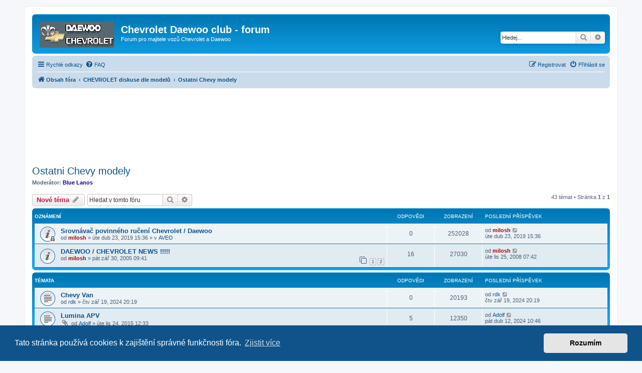

--- FILE ---
content_type: text/html; charset=UTF-8
request_url: https://www.chevroletclub.cz/viewforum.php?f=41&sid=06516c88d3af7a7454dbd935353ed1ca
body_size: 14362
content:
<!DOCTYPE html>
<html dir="ltr" lang="cs-cz">
<head>
<meta charset="utf-8" />
<meta http-equiv="X-UA-Compatible" content="IE=edge">
<meta name="viewport" content="width=device-width, initial-scale=1" />

<title>Ostatni Chevy modely - Chevrolet Daewoo club - forum</title>

	<link rel="alternate" type="application/atom+xml" title="Atom - Chevrolet Daewoo club - forum" href="/app.php/feed?sid=eeac02a9fe37096c44200a5eb03f0f96">			<link rel="alternate" type="application/atom+xml" title="Atom - nová témata" href="/app.php/feed/topics?sid=eeac02a9fe37096c44200a5eb03f0f96">		<link rel="alternate" type="application/atom+xml" title="Atom - Fórum - Ostatni Chevy modely" href="/app.php/feed/forum/41?sid=eeac02a9fe37096c44200a5eb03f0f96">		
	<link rel="canonical" href="https://www.chevroletclub.cz:443/viewforum.php?f=41">

<!--
	phpBB style name: prosilver
	Based on style:   prosilver (this is the default phpBB3 style)
	Original author:  Tom Beddard ( http://www.subBlue.com/ )
	Modified by:
-->

<link href="./assets/css/font-awesome.min.css?assets_version=62" rel="stylesheet">
<link href="./styles/prosilver/theme/stylesheet.css?assets_version=62" rel="stylesheet">
<link href="./styles/prosilver/theme/cs/stylesheet.css?assets_version=62" rel="stylesheet">



	<link href="./assets/cookieconsent/cookieconsent.min.css?assets_version=62" rel="stylesheet">

<!--[if lte IE 9]>
	<link href="./styles/prosilver/theme/tweaks.css?assets_version=62" rel="stylesheet">
<![endif]-->





<script async src="https://fundingchoicesmessages.google.com/i/pub-1033462108778010?ers=1" nonce="dHJPoCaU-kyrIFHGXIeyYQ"></script><script nonce="dHJPoCaU-kyrIFHGXIeyYQ">(function() {function signalGooglefcPresent() {if (!window.frames['googlefcPresent']) {if (document.body) {const iframe = document.createElement('iframe'); iframe.style = 'width: 0; height: 0; border: none; z-index: -1000; left: -1000px; top: -1000px;'; iframe.style.display = 'none'; iframe.name = 'googlefcPresent'; document.body.appendChild(iframe);} else {setTimeout(signalGooglefcPresent, 0);}}}signalGooglefcPresent();})();</script>

<script>
  (function (s, t, a, y, twenty, two) {
    s.Stay22 = s.Stay22 || {};
    s.Stay22.params = { lmaID: '692d6e05b2478d16bb97d422' };
    twenty = t.createElement(a);
    two = t.getElementsByTagName(a)[0];
    twenty.async = 1;
    twenty.src = y;
    two.parentNode.insertBefore(twenty, two);
  })(window, document, 'script', 'https://scripts.stay22.com/letmeallez.js');
</script>


</head>
<body id="phpbb" class="nojs notouch section-viewforum ltr ">


<div id="wrap" class="wrap">
	<a id="top" class="top-anchor" accesskey="t"></a>
	<div id="page-header">
		<div class="headerbar" role="banner">
					<div class="inner">

			<div id="site-description" class="site-description">
		<a id="logo" class="logo" href="./index.php?sid=eeac02a9fe37096c44200a5eb03f0f96" title="Obsah fóra">
					<span class="site_logo"></span>
				</a>
				<h1>Chevrolet Daewoo club - forum</h1>
				<p>Forum pro majitele vozů Chevrolet a Daewoo</p>
				<p class="skiplink"><a href="#start_here">Přejít na obsah</a></p>
			</div>

									<div id="search-box" class="search-box search-header" role="search">
				<form action="./search.php?sid=eeac02a9fe37096c44200a5eb03f0f96" method="get" id="search">
				<fieldset>
					<input name="keywords" id="keywords" type="search" maxlength="128" title="Hledat klíčová slova" class="inputbox search tiny" size="20" value="" placeholder="Hledej…" />
					<button class="button button-search" type="submit" title="Hledat">
						<i class="icon fa-search fa-fw" aria-hidden="true"></i><span class="sr-only">Hledat</span>
					</button>
					<a href="./search.php?sid=eeac02a9fe37096c44200a5eb03f0f96" class="button button-search-end" title="Pokročilé hledání">
						<i class="icon fa-cog fa-fw" aria-hidden="true"></i><span class="sr-only">Pokročilé hledání</span>
					</a>
					<input type="hidden" name="sid" value="eeac02a9fe37096c44200a5eb03f0f96" />

				</fieldset>
				</form>
			</div>
						
			</div>
					</div>
				<div class="navbar" role="navigation">
	<div class="inner">

	<ul id="nav-main" class="nav-main linklist" role="menubar">

		<li id="quick-links" class="quick-links dropdown-container responsive-menu" data-skip-responsive="true">
			<a href="#" class="dropdown-trigger">
				<i class="icon fa-bars fa-fw" aria-hidden="true"></i><span>Rychlé odkazy</span>
			</a>
			<div class="dropdown">
				<div class="pointer"><div class="pointer-inner"></div></div>
				<ul class="dropdown-contents" role="menu">
					
											<li class="separator"></li>
																									<li>
								<a href="./search.php?search_id=unanswered&amp;sid=eeac02a9fe37096c44200a5eb03f0f96" role="menuitem">
									<i class="icon fa-file-o fa-fw icon-gray" aria-hidden="true"></i><span>Témata bez odpovědí</span>
								</a>
							</li>
							<li>
								<a href="./search.php?search_id=active_topics&amp;sid=eeac02a9fe37096c44200a5eb03f0f96" role="menuitem">
									<i class="icon fa-file-o fa-fw icon-blue" aria-hidden="true"></i><span>Aktivní témata</span>
								</a>
							</li>
							<li class="separator"></li>
							<li>
								<a href="./search.php?sid=eeac02a9fe37096c44200a5eb03f0f96" role="menuitem">
									<i class="icon fa-search fa-fw" aria-hidden="true"></i><span>Hledat</span>
								</a>
							</li>
					
										<li class="separator"></li>

									</ul>
			</div>
		</li>

				<li data-skip-responsive="true">
			<a href="/app.php/help/faq?sid=eeac02a9fe37096c44200a5eb03f0f96" rel="help" title="Často kladené otázky" role="menuitem">
				<i class="icon fa-question-circle fa-fw" aria-hidden="true"></i><span>FAQ</span>
			</a>
		</li>
						
			<li class="rightside"  data-skip-responsive="true">
			<a href="./ucp.php?mode=login&amp;redirect=viewforum.php%3Ff%3D41&amp;sid=eeac02a9fe37096c44200a5eb03f0f96" title="Přihlásit se" accesskey="x" role="menuitem">
				<i class="icon fa-power-off fa-fw" aria-hidden="true"></i><span>Přihlásit se</span>
			</a>
		</li>
					<li class="rightside" data-skip-responsive="true">
				<a href="./ucp.php?mode=register&amp;sid=eeac02a9fe37096c44200a5eb03f0f96" role="menuitem">
					<i class="icon fa-pencil-square-o  fa-fw" aria-hidden="true"></i><span>Registrovat</span>
				</a>
			</li>
						</ul>

	<ul id="nav-breadcrumbs" class="nav-breadcrumbs linklist navlinks" role="menubar">
				
		
		<li class="breadcrumbs" itemscope itemtype="https://schema.org/BreadcrumbList">

			
							<span class="crumb" itemtype="https://schema.org/ListItem" itemprop="itemListElement" itemscope><a itemprop="item" href="./index.php?sid=eeac02a9fe37096c44200a5eb03f0f96" accesskey="h" data-navbar-reference="index"><i class="icon fa-home fa-fw"></i><span itemprop="name">Obsah fóra</span></a><meta itemprop="position" content="1" /></span>

											
								<span class="crumb" itemtype="https://schema.org/ListItem" itemprop="itemListElement" itemscope data-forum-id="54"><a itemprop="item" href="./viewforum.php?f=54&amp;sid=eeac02a9fe37096c44200a5eb03f0f96"><span itemprop="name">CHEVROLET diskuse dle modelů</span></a><meta itemprop="position" content="2" /></span>
															
								<span class="crumb" itemtype="https://schema.org/ListItem" itemprop="itemListElement" itemscope data-forum-id="41"><a itemprop="item" href="./viewforum.php?f=41&amp;sid=eeac02a9fe37096c44200a5eb03f0f96"><span itemprop="name">Ostatni Chevy modely</span></a><meta itemprop="position" content="3" /></span>
							
					</li>

		
					<li class="rightside responsive-search">
				<a href="./search.php?sid=eeac02a9fe37096c44200a5eb03f0f96" title="Zobrazit možnosti rozšířeného hledání" role="menuitem">
					<i class="icon fa-search fa-fw" aria-hidden="true"></i><span class="sr-only">Hledat</span>
				</a>
			</li>
			</ul>

	</div>
</div>
	</div>

	
	<a id="start_here" class="anchor"></a>
	<div id="page-body" class="page-body" role="main">
		
		<br></br>
<script async src="https://pagead2.googlesyndication.com/pagead/js/adsbygoogle.js?client=ca-pub-1033462108778010"
     crossorigin="anonymous"></script>
<!-- chevrolet-resp-top -->
<ins class="adsbygoogle"
     style="display:block"
     data-ad-client="ca-pub-1033462108778010"
     data-ad-slot="7887758723"
     data-ad-format="horizontal"
     data-full-width-responsive="true"></ins>
<script>
     (adsbygoogle = window.adsbygoogle || []).push({});
</script>
<br></br><h2 class="forum-title"><a href="./viewforum.php?f=41&amp;sid=eeac02a9fe37096c44200a5eb03f0f96">Ostatni Chevy modely</a></h2>
<div>
	<!-- NOTE: remove the style="display: none" when you want to have the forum description on the forum body -->
	<div style="display: none !important;">Modely co zde nemají svoji sekci, studie Chevrolet a další<br /></div>	<p><strong>Moderátor:</strong> <a href="./memberlist.php?mode=viewprofile&amp;u=29&amp;sid=eeac02a9fe37096c44200a5eb03f0f96" style="color: #000099;" class="username-coloured">Blue Lanos</a></p></div>



	<div class="action-bar bar-top">

				
		<a href="./posting.php?mode=post&amp;f=41&amp;sid=eeac02a9fe37096c44200a5eb03f0f96" class="button" title="Odeslat nové téma">
							<span>Nové téma</span> <i class="icon fa-pencil fa-fw" aria-hidden="true"></i>
					</a>
				
			<div class="search-box" role="search">
			<form method="get" id="forum-search" action="./search.php?sid=eeac02a9fe37096c44200a5eb03f0f96">
			<fieldset>
				<input class="inputbox search tiny" type="search" name="keywords" id="search_keywords" size="20" placeholder="Hledat v&nbsp;tomto fóru" />
				<button class="button button-search" type="submit" title="Hledat">
					<i class="icon fa-search fa-fw" aria-hidden="true"></i><span class="sr-only">Hledat</span>
				</button>
				<a href="./search.php?fid%5B%5D=41&amp;sid=eeac02a9fe37096c44200a5eb03f0f96" class="button button-search-end" title="Pokročilé hledání">
					<i class="icon fa-cog fa-fw" aria-hidden="true"></i><span class="sr-only">Pokročilé hledání</span>
				</a>
				<input type="hidden" name="fid[0]" value="41" />
<input type="hidden" name="sid" value="eeac02a9fe37096c44200a5eb03f0f96" />

			</fieldset>
			</form>
		</div>
	
	<div class="pagination">
				43 témat
					&bull; Stránka <strong>1</strong> z <strong>1</strong>
			</div>

	</div>




	
			<div class="forumbg announcement">
		<div class="inner">
		<ul class="topiclist">
			<li class="header">
				<dl class="row-item">
					<dt><div class="list-inner">Oznámení</div></dt>
					<dd class="posts">Odpovědi</dd>
					<dd class="views">Zobrazení</dd>
					<dd class="lastpost"><span>Poslední příspěvek</span></dd>
				</dl>
			</li>
		</ul>
		<ul class="topiclist topics">
	
				<li class="row bg1 global-announce">
						<dl class="row-item global_read_locked">
				<dt title="Toto téma je zamknuté. Nemůžete posílat nové příspěvky ani odpovídat na starší.">
										<div class="list-inner">
																		<a href="./viewtopic.php?t=25235&amp;sid=eeac02a9fe37096c44200a5eb03f0f96" class="topictitle">Srovnávač povinného ručení Chevrolet / Daewoo</a>																								<br />
						
												<div class="responsive-show" style="display: none;">
							Poslední příspěvek od <a href="./memberlist.php?mode=viewprofile&amp;u=3&amp;sid=eeac02a9fe37096c44200a5eb03f0f96" style="color: #AA0000;" class="username-coloured">milosh</a> &laquo; <a href="./viewtopic.php?p=403201&amp;sid=eeac02a9fe37096c44200a5eb03f0f96#p403201" title="Přejít na poslední příspěvek"><time datetime="2019-04-23T13:36:57+00:00">úte dub 23, 2019 15:36</time></a>
							<br />Napsal v <a href="./viewforum.php?f=42&amp;sid=eeac02a9fe37096c44200a5eb03f0f96">AVEO</a>						</div>
													
						<div class="topic-poster responsive-hide left-box">
																												od <a href="./memberlist.php?mode=viewprofile&amp;u=3&amp;sid=eeac02a9fe37096c44200a5eb03f0f96" style="color: #AA0000;" class="username-coloured">milosh</a> &raquo; <time datetime="2019-04-23T13:36:57+00:00">úte dub 23, 2019 15:36</time>
														 &raquo; v <a href="./viewforum.php?f=42&amp;sid=eeac02a9fe37096c44200a5eb03f0f96">AVEO</a>						</div>

						
											</div>
				</dt>
				<dd class="posts">0 <dfn>Odpovědi</dfn></dd>
				<dd class="views">252028 <dfn>Zobrazení</dfn></dd>
				<dd class="lastpost">
					<span><dfn>Poslední příspěvek </dfn>od <a href="./memberlist.php?mode=viewprofile&amp;u=3&amp;sid=eeac02a9fe37096c44200a5eb03f0f96" style="color: #AA0000;" class="username-coloured">milosh</a>													<a href="./viewtopic.php?p=403201&amp;sid=eeac02a9fe37096c44200a5eb03f0f96#p403201" title="Přejít na poslední příspěvek">
								<i class="icon fa-external-link-square fa-fw icon-lightgray icon-md" aria-hidden="true"></i><span class="sr-only"></span>
							</a>
												<br /><time datetime="2019-04-23T13:36:57+00:00">úte dub 23, 2019 15:36</time>
					</span>
				</dd>
			</dl>
					</li>
		
	

	
	
				<li class="row bg2 announce">
						<dl class="row-item announce_read">
				<dt title="Žádné nové příspěvky">
										<div class="list-inner">
																		<a href="./viewtopic.php?t=4250&amp;sid=eeac02a9fe37096c44200a5eb03f0f96" class="topictitle">DAEWOO / CHEVROLET NEWS !!!!!</a>																								<br />
						
												<div class="responsive-show" style="display: none;">
							Poslední příspěvek od <a href="./memberlist.php?mode=viewprofile&amp;u=3&amp;sid=eeac02a9fe37096c44200a5eb03f0f96" style="color: #AA0000;" class="username-coloured">milosh</a> &laquo; <a href="./viewtopic.php?p=186981&amp;sid=eeac02a9fe37096c44200a5eb03f0f96#p186981" title="Přejít na poslední příspěvek"><time datetime="2008-11-25T06:42:46+00:00">úte lis 25, 2008 07:42</time></a>
													</div>
														<span class="responsive-show left-box" style="display: none;">Odpovědi: <strong>16</strong></span>
													
						<div class="topic-poster responsive-hide left-box">
																												od <a href="./memberlist.php?mode=viewprofile&amp;u=3&amp;sid=eeac02a9fe37096c44200a5eb03f0f96" style="color: #AA0000;" class="username-coloured">milosh</a> &raquo; <time datetime="2005-09-30T07:41:11+00:00">pát zář 30, 2005 09:41</time>
																				</div>

												<div class="pagination">
							<span><i class="icon fa-clone fa-fw" aria-hidden="true"></i></span>
							<ul>
															<li><a class="button" href="./viewtopic.php?t=4250&amp;sid=eeac02a9fe37096c44200a5eb03f0f96">1</a></li>
																							<li><a class="button" href="./viewtopic.php?t=4250&amp;sid=eeac02a9fe37096c44200a5eb03f0f96&amp;start=15">2</a></li>
																																													</ul>
						</div>
						
											</div>
				</dt>
				<dd class="posts">16 <dfn>Odpovědi</dfn></dd>
				<dd class="views">27030 <dfn>Zobrazení</dfn></dd>
				<dd class="lastpost">
					<span><dfn>Poslední příspěvek </dfn>od <a href="./memberlist.php?mode=viewprofile&amp;u=3&amp;sid=eeac02a9fe37096c44200a5eb03f0f96" style="color: #AA0000;" class="username-coloured">milosh</a>													<a href="./viewtopic.php?p=186981&amp;sid=eeac02a9fe37096c44200a5eb03f0f96#p186981" title="Přejít na poslední příspěvek">
								<i class="icon fa-external-link-square fa-fw icon-lightgray icon-md" aria-hidden="true"></i><span class="sr-only"></span>
							</a>
												<br /><time datetime="2008-11-25T06:42:46+00:00">úte lis 25, 2008 07:42</time>
					</span>
				</dd>
			</dl>
					</li>
		
	

			</ul>
		</div>
	</div>
	
			<div class="forumbg">
		<div class="inner">
		<ul class="topiclist">
			<li class="header">
				<dl class="row-item">
					<dt><div class="list-inner">Témata</div></dt>
					<dd class="posts">Odpovědi</dd>
					<dd class="views">Zobrazení</dd>
					<dd class="lastpost"><span>Poslední příspěvek</span></dd>
				</dl>
			</li>
		</ul>
		<ul class="topiclist topics">
	
				<li class="row bg1">
						<dl class="row-item topic_read">
				<dt title="Žádné nové příspěvky">
										<div class="list-inner">
																		<a href="./viewtopic.php?t=25865&amp;sid=eeac02a9fe37096c44200a5eb03f0f96" class="topictitle">Chevy Van</a>																								<br />
						
												<div class="responsive-show" style="display: none;">
							Poslední příspěvek od <a href="./memberlist.php?mode=viewprofile&amp;u=12790&amp;sid=eeac02a9fe37096c44200a5eb03f0f96" class="username">rdk</a> &laquo; <a href="./viewtopic.php?p=407015&amp;sid=eeac02a9fe37096c44200a5eb03f0f96#p407015" title="Přejít na poslední příspěvek"><time datetime="2024-09-19T18:19:38+00:00">čtv zář 19, 2024 20:19</time></a>
													</div>
													
						<div class="topic-poster responsive-hide left-box">
																												od <a href="./memberlist.php?mode=viewprofile&amp;u=12790&amp;sid=eeac02a9fe37096c44200a5eb03f0f96" class="username">rdk</a> &raquo; <time datetime="2024-09-19T18:19:38+00:00">čtv zář 19, 2024 20:19</time>
																				</div>

						
											</div>
				</dt>
				<dd class="posts">0 <dfn>Odpovědi</dfn></dd>
				<dd class="views">20193 <dfn>Zobrazení</dfn></dd>
				<dd class="lastpost">
					<span><dfn>Poslední příspěvek </dfn>od <a href="./memberlist.php?mode=viewprofile&amp;u=12790&amp;sid=eeac02a9fe37096c44200a5eb03f0f96" class="username">rdk</a>													<a href="./viewtopic.php?p=407015&amp;sid=eeac02a9fe37096c44200a5eb03f0f96#p407015" title="Přejít na poslední příspěvek">
								<i class="icon fa-external-link-square fa-fw icon-lightgray icon-md" aria-hidden="true"></i><span class="sr-only"></span>
							</a>
												<br /><time datetime="2024-09-19T18:19:38+00:00">čtv zář 19, 2024 20:19</time>
					</span>
				</dd>
			</dl>
					</li>
		
	

	
	
				<li class="row bg2">
						<dl class="row-item topic_read">
				<dt title="Žádné nové příspěvky">
										<div class="list-inner">
																		<a href="./viewtopic.php?t=23529&amp;sid=eeac02a9fe37096c44200a5eb03f0f96" class="topictitle">Lumina APV</a>																								<br />
						
												<div class="responsive-show" style="display: none;">
							Poslední příspěvek od <a href="./memberlist.php?mode=viewprofile&amp;u=10932&amp;sid=eeac02a9fe37096c44200a5eb03f0f96" class="username">Adolf</a> &laquo; <a href="./viewtopic.php?p=406860&amp;sid=eeac02a9fe37096c44200a5eb03f0f96#p406860" title="Přejít na poslední příspěvek"><time datetime="2024-04-12T08:46:03+00:00">pát dub 12, 2024 10:46</time></a>
													</div>
														<span class="responsive-show left-box" style="display: none;">Odpovědi: <strong>5</strong></span>
													
						<div class="topic-poster responsive-hide left-box">
														<i class="icon fa-paperclip fa-fw" aria-hidden="true"></i>														od <a href="./memberlist.php?mode=viewprofile&amp;u=10932&amp;sid=eeac02a9fe37096c44200a5eb03f0f96" class="username">Adolf</a> &raquo; <time datetime="2015-11-24T11:33:47+00:00">úte lis 24, 2015 12:33</time>
																				</div>

						
											</div>
				</dt>
				<dd class="posts">5 <dfn>Odpovědi</dfn></dd>
				<dd class="views">12350 <dfn>Zobrazení</dfn></dd>
				<dd class="lastpost">
					<span><dfn>Poslední příspěvek </dfn>od <a href="./memberlist.php?mode=viewprofile&amp;u=10932&amp;sid=eeac02a9fe37096c44200a5eb03f0f96" class="username">Adolf</a>													<a href="./viewtopic.php?p=406860&amp;sid=eeac02a9fe37096c44200a5eb03f0f96#p406860" title="Přejít na poslední příspěvek">
								<i class="icon fa-external-link-square fa-fw icon-lightgray icon-md" aria-hidden="true"></i><span class="sr-only"></span>
							</a>
												<br /><time datetime="2024-04-12T08:46:03+00:00">pát dub 12, 2024 10:46</time>
					</span>
				</dd>
			</dl>
					</li>
		
	

	
	
				<li class="row bg1">
						<dl class="row-item topic_read">
				<dt title="Žádné nové příspěvky">
										<div class="list-inner">
																		<a href="./viewtopic.php?t=25726&amp;sid=eeac02a9fe37096c44200a5eb03f0f96" class="topictitle">chevrolet  - kde seženu náhradní světlo</a>																								<br />
						
												<div class="responsive-show" style="display: none;">
							Poslední příspěvek od <a href="./memberlist.php?mode=viewprofile&amp;u=12521&amp;sid=eeac02a9fe37096c44200a5eb03f0f96" class="username">vejv</a> &laquo; <a href="./viewtopic.php?p=406176&amp;sid=eeac02a9fe37096c44200a5eb03f0f96#p406176" title="Přejít na poslední příspěvek"><time datetime="2022-06-28T11:05:56+00:00">úte čer 28, 2022 13:05</time></a>
													</div>
														<span class="responsive-show left-box" style="display: none;">Odpovědi: <strong>9</strong></span>
													
						<div class="topic-poster responsive-hide left-box">
																												od <a href="./memberlist.php?mode=viewprofile&amp;u=12521&amp;sid=eeac02a9fe37096c44200a5eb03f0f96" class="username">vejv</a> &raquo; <time datetime="2022-06-25T12:53:46+00:00">sob čer 25, 2022 14:53</time>
																				</div>

						
											</div>
				</dt>
				<dd class="posts">9 <dfn>Odpovědi</dfn></dd>
				<dd class="views">7481 <dfn>Zobrazení</dfn></dd>
				<dd class="lastpost">
					<span><dfn>Poslední příspěvek </dfn>od <a href="./memberlist.php?mode=viewprofile&amp;u=12521&amp;sid=eeac02a9fe37096c44200a5eb03f0f96" class="username">vejv</a>													<a href="./viewtopic.php?p=406176&amp;sid=eeac02a9fe37096c44200a5eb03f0f96#p406176" title="Přejít na poslední příspěvek">
								<i class="icon fa-external-link-square fa-fw icon-lightgray icon-md" aria-hidden="true"></i><span class="sr-only"></span>
							</a>
												<br /><time datetime="2022-06-28T11:05:56+00:00">úte čer 28, 2022 13:05</time>
					</span>
				</dd>
			</dl>
					</li>
		
	

	
	
				<li class="row bg2">
						<dl class="row-item topic_read">
				<dt title="Žádné nové příspěvky">
										<div class="list-inner">
																		<a href="./viewtopic.php?t=22440&amp;sid=eeac02a9fe37096c44200a5eb03f0f96" class="topictitle">transsport</a>																								<br />
						
												<div class="responsive-show" style="display: none;">
							Poslední příspěvek od <a href="./memberlist.php?mode=viewprofile&amp;u=11764&amp;sid=eeac02a9fe37096c44200a5eb03f0f96" class="username">Acd_see</a> &laquo; <a href="./viewtopic.php?p=402022&amp;sid=eeac02a9fe37096c44200a5eb03f0f96#p402022" title="Přejít na poslední příspěvek"><time datetime="2018-08-14T07:59:57+00:00">úte srp 14, 2018 09:59</time></a>
													</div>
														<span class="responsive-show left-box" style="display: none;">Odpovědi: <strong>3</strong></span>
													
						<div class="topic-poster responsive-hide left-box">
																												od <a href="./memberlist.php?mode=viewprofile&amp;u=10244&amp;sid=eeac02a9fe37096c44200a5eb03f0f96" class="username">Barbar</a> &raquo; <time datetime="2014-06-07T20:29:59+00:00">sob čer 07, 2014 22:29</time>
																				</div>

						
											</div>
				</dt>
				<dd class="posts">3 <dfn>Odpovědi</dfn></dd>
				<dd class="views">16363 <dfn>Zobrazení</dfn></dd>
				<dd class="lastpost">
					<span><dfn>Poslední příspěvek </dfn>od <a href="./memberlist.php?mode=viewprofile&amp;u=11764&amp;sid=eeac02a9fe37096c44200a5eb03f0f96" class="username">Acd_see</a>													<a href="./viewtopic.php?p=402022&amp;sid=eeac02a9fe37096c44200a5eb03f0f96#p402022" title="Přejít na poslední příspěvek">
								<i class="icon fa-external-link-square fa-fw icon-lightgray icon-md" aria-hidden="true"></i><span class="sr-only"></span>
							</a>
												<br /><time datetime="2018-08-14T07:59:57+00:00">úte srp 14, 2018 09:59</time>
					</span>
				</dd>
			</dl>
					</li>
		
	

	
	
				<li class="row bg1">
						<dl class="row-item topic_read">
				<dt title="Žádné nové příspěvky">
										<div class="list-inner">
																		<a href="./viewtopic.php?t=20990&amp;sid=eeac02a9fe37096c44200a5eb03f0f96" class="topictitle">Chevrolet SS V8 420 kobylek</a>																								<br />
						
												<div class="responsive-show" style="display: none;">
							Poslední příspěvek od <a href="./memberlist.php?mode=viewprofile&amp;u=9945&amp;sid=eeac02a9fe37096c44200a5eb03f0f96" class="username">Laco71</a> &laquo; <a href="./viewtopic.php?p=399282&amp;sid=eeac02a9fe37096c44200a5eb03f0f96#p399282" title="Přejít na poslední příspěvek"><time datetime="2017-04-01T23:36:37+00:00">ned dub 02, 2017 01:36</time></a>
													</div>
														<span class="responsive-show left-box" style="display: none;">Odpovědi: <strong>6</strong></span>
													
						<div class="topic-poster responsive-hide left-box">
																												od <a href="./memberlist.php?mode=viewprofile&amp;u=8626&amp;sid=eeac02a9fe37096c44200a5eb03f0f96" class="username">Doyle</a> &raquo; <time datetime="2013-02-19T12:33:08+00:00">úte úno 19, 2013 13:33</time>
																				</div>

						
											</div>
				</dt>
				<dd class="posts">6 <dfn>Odpovědi</dfn></dd>
				<dd class="views">12185 <dfn>Zobrazení</dfn></dd>
				<dd class="lastpost">
					<span><dfn>Poslední příspěvek </dfn>od <a href="./memberlist.php?mode=viewprofile&amp;u=9945&amp;sid=eeac02a9fe37096c44200a5eb03f0f96" class="username">Laco71</a>													<a href="./viewtopic.php?p=399282&amp;sid=eeac02a9fe37096c44200a5eb03f0f96#p399282" title="Přejít na poslední příspěvek">
								<i class="icon fa-external-link-square fa-fw icon-lightgray icon-md" aria-hidden="true"></i><span class="sr-only"></span>
							</a>
												<br /><time datetime="2017-04-01T23:36:37+00:00">ned dub 02, 2017 01:36</time>
					</span>
				</dd>
			</dl>
					</li>
		
	

	
	
				<li class="row bg2">
						<dl class="row-item topic_read">
				<dt title="Žádné nové příspěvky">
										<div class="list-inner">
																		<a href="./viewtopic.php?t=24317&amp;sid=eeac02a9fe37096c44200a5eb03f0f96" class="topictitle">Dotaz prosba Chevrolet K2500 Silverado 6.5TD(L56,L65)</a>																								<br />
						
												<div class="responsive-show" style="display: none;">
							Poslední příspěvek od <a href="./memberlist.php?mode=viewprofile&amp;u=11326&amp;sid=eeac02a9fe37096c44200a5eb03f0f96" class="username">nexen</a> &laquo; <a href="./viewtopic.php?p=397820&amp;sid=eeac02a9fe37096c44200a5eb03f0f96#p397820" title="Přejít na poslední příspěvek"><time datetime="2016-11-22T23:19:37+00:00">stř lis 23, 2016 00:19</time></a>
													</div>
														<span class="responsive-show left-box" style="display: none;">Odpovědi: <strong>2</strong></span>
													
						<div class="topic-poster responsive-hide left-box">
																												od <a href="./memberlist.php?mode=viewprofile&amp;u=11326&amp;sid=eeac02a9fe37096c44200a5eb03f0f96" class="username">nexen</a> &raquo; <time datetime="2016-11-22T08:24:55+00:00">úte lis 22, 2016 09:24</time>
																				</div>

						
											</div>
				</dt>
				<dd class="posts">2 <dfn>Odpovědi</dfn></dd>
				<dd class="views">8352 <dfn>Zobrazení</dfn></dd>
				<dd class="lastpost">
					<span><dfn>Poslední příspěvek </dfn>od <a href="./memberlist.php?mode=viewprofile&amp;u=11326&amp;sid=eeac02a9fe37096c44200a5eb03f0f96" class="username">nexen</a>													<a href="./viewtopic.php?p=397820&amp;sid=eeac02a9fe37096c44200a5eb03f0f96#p397820" title="Přejít na poslední příspěvek">
								<i class="icon fa-external-link-square fa-fw icon-lightgray icon-md" aria-hidden="true"></i><span class="sr-only"></span>
							</a>
												<br /><time datetime="2016-11-22T23:19:37+00:00">stř lis 23, 2016 00:19</time>
					</span>
				</dd>
			</dl>
					</li>
		
	

	
	
				<li class="row bg1">
						<dl class="row-item topic_read">
				<dt title="Žádné nové příspěvky">
										<div class="list-inner">
																		<a href="./viewtopic.php?t=23961&amp;sid=eeac02a9fe37096c44200a5eb03f0f96" class="topictitle">SUBURBAN</a>																								<br />
						
												<div class="responsive-show" style="display: none;">
							Poslední příspěvek od <a href="./memberlist.php?mode=viewprofile&amp;u=7939&amp;sid=eeac02a9fe37096c44200a5eb03f0f96" style="color: #000099;" class="username-coloured">smire666</a> &laquo; <a href="./viewtopic.php?p=396566&amp;sid=eeac02a9fe37096c44200a5eb03f0f96#p396566" title="Přejít na poslední příspěvek"><time datetime="2016-08-17T16:28:07+00:00">stř srp 17, 2016 18:28</time></a>
													</div>
														<span class="responsive-show left-box" style="display: none;">Odpovědi: <strong>2</strong></span>
													
						<div class="topic-poster responsive-hide left-box">
														<i class="icon fa-paperclip fa-fw" aria-hidden="true"></i>														od <a href="./memberlist.php?mode=viewprofile&amp;u=7939&amp;sid=eeac02a9fe37096c44200a5eb03f0f96" style="color: #000099;" class="username-coloured">smire666</a> &raquo; <time datetime="2016-08-15T15:54:05+00:00">pon srp 15, 2016 17:54</time>
																				</div>

						
											</div>
				</dt>
				<dd class="posts">2 <dfn>Odpovědi</dfn></dd>
				<dd class="views">7656 <dfn>Zobrazení</dfn></dd>
				<dd class="lastpost">
					<span><dfn>Poslední příspěvek </dfn>od <a href="./memberlist.php?mode=viewprofile&amp;u=7939&amp;sid=eeac02a9fe37096c44200a5eb03f0f96" style="color: #000099;" class="username-coloured">smire666</a>													<a href="./viewtopic.php?p=396566&amp;sid=eeac02a9fe37096c44200a5eb03f0f96#p396566" title="Přejít na poslední příspěvek">
								<i class="icon fa-external-link-square fa-fw icon-lightgray icon-md" aria-hidden="true"></i><span class="sr-only"></span>
							</a>
												<br /><time datetime="2016-08-17T16:28:07+00:00">stř srp 17, 2016 18:28</time>
					</span>
				</dd>
			</dl>
					</li>
		
	

	
	
				<li class="row bg2">
						<dl class="row-item topic_read">
				<dt title="Žádné nové příspěvky">
										<div class="list-inner">
																		<a href="./viewtopic.php?t=23604&amp;sid=eeac02a9fe37096c44200a5eb03f0f96" class="topictitle">Volt</a>																								<br />
						
												<div class="responsive-show" style="display: none;">
							Poslední příspěvek od <a href="./memberlist.php?mode=viewprofile&amp;u=272&amp;sid=eeac02a9fe37096c44200a5eb03f0f96" class="username">Krtek</a> &laquo; <a href="./viewtopic.php?p=394199&amp;sid=eeac02a9fe37096c44200a5eb03f0f96#p394199" title="Přejít na poslední příspěvek"><time datetime="2016-01-29T16:58:25+00:00">pát led 29, 2016 17:58</time></a>
													</div>
														<span class="responsive-show left-box" style="display: none;">Odpovědi: <strong>2</strong></span>
													
						<div class="topic-poster responsive-hide left-box">
																												od <a href="./memberlist.php?mode=viewprofile&amp;u=10998&amp;sid=eeac02a9fe37096c44200a5eb03f0f96" class="username">HonzaTDI</a> &raquo; <time datetime="2016-01-26T18:10:05+00:00">úte led 26, 2016 19:10</time>
																				</div>

						
											</div>
				</dt>
				<dd class="posts">2 <dfn>Odpovědi</dfn></dd>
				<dd class="views">7665 <dfn>Zobrazení</dfn></dd>
				<dd class="lastpost">
					<span><dfn>Poslední příspěvek </dfn>od <a href="./memberlist.php?mode=viewprofile&amp;u=272&amp;sid=eeac02a9fe37096c44200a5eb03f0f96" class="username">Krtek</a>													<a href="./viewtopic.php?p=394199&amp;sid=eeac02a9fe37096c44200a5eb03f0f96#p394199" title="Přejít na poslední příspěvek">
								<i class="icon fa-external-link-square fa-fw icon-lightgray icon-md" aria-hidden="true"></i><span class="sr-only"></span>
							</a>
												<br /><time datetime="2016-01-29T16:58:25+00:00">pát led 29, 2016 17:58</time>
					</span>
				</dd>
			</dl>
					</li>
		
	

	
	
				<li class="row bg1">
						<dl class="row-item topic_read">
				<dt title="Žádné nové příspěvky">
										<div class="list-inner">
																		<a href="./viewtopic.php?t=22588&amp;sid=eeac02a9fe37096c44200a5eb03f0f96" class="topictitle">Chevrolet ALERO</a>																								<br />
						
												<div class="responsive-show" style="display: none;">
							Poslední příspěvek od <a href="./memberlist.php?mode=viewprofile&amp;u=9443&amp;sid=eeac02a9fe37096c44200a5eb03f0f96" class="username">suerte</a> &laquo; <a href="./viewtopic.php?p=383758&amp;sid=eeac02a9fe37096c44200a5eb03f0f96#p383758" title="Přejít na poslední příspěvek"><time datetime="2014-08-19T08:22:10+00:00">úte srp 19, 2014 10:22</time></a>
													</div>
													
						<div class="topic-poster responsive-hide left-box">
																												od <a href="./memberlist.php?mode=viewprofile&amp;u=9443&amp;sid=eeac02a9fe37096c44200a5eb03f0f96" class="username">suerte</a> &raquo; <time datetime="2014-08-19T08:22:10+00:00">úte srp 19, 2014 10:22</time>
																				</div>

						
											</div>
				</dt>
				<dd class="posts">0 <dfn>Odpovědi</dfn></dd>
				<dd class="views">9093 <dfn>Zobrazení</dfn></dd>
				<dd class="lastpost">
					<span><dfn>Poslední příspěvek </dfn>od <a href="./memberlist.php?mode=viewprofile&amp;u=9443&amp;sid=eeac02a9fe37096c44200a5eb03f0f96" class="username">suerte</a>													<a href="./viewtopic.php?p=383758&amp;sid=eeac02a9fe37096c44200a5eb03f0f96#p383758" title="Přejít na poslední příspěvek">
								<i class="icon fa-external-link-square fa-fw icon-lightgray icon-md" aria-hidden="true"></i><span class="sr-only"></span>
							</a>
												<br /><time datetime="2014-08-19T08:22:10+00:00">úte srp 19, 2014 10:22</time>
					</span>
				</dd>
			</dl>
					</li>
		
	

	
	
				<li class="row bg2">
						<dl class="row-item topic_read_hot">
				<dt title="Žádné nové příspěvky">
										<div class="list-inner">
																		<a href="./viewtopic.php?t=4696&amp;sid=eeac02a9fe37096c44200a5eb03f0f96" class="topictitle">CHEVROLET COBALT</a>																								<br />
						
												<div class="responsive-show" style="display: none;">
							Poslední příspěvek od <a href="./memberlist.php?mode=viewprofile&amp;u=7361&amp;sid=eeac02a9fe37096c44200a5eb03f0f96" class="username">LordMMX</a> &laquo; <a href="./viewtopic.php?p=383608&amp;sid=eeac02a9fe37096c44200a5eb03f0f96#p383608" title="Přejít na poslední příspěvek"><time datetime="2014-08-12T06:24:20+00:00">úte srp 12, 2014 08:24</time></a>
													</div>
														<span class="responsive-show left-box" style="display: none;">Odpovědi: <strong>25</strong></span>
													
						<div class="topic-poster responsive-hide left-box">
														<i class="icon fa-paperclip fa-fw" aria-hidden="true"></i>														od <span class="username">Návštěvník</span> &raquo; <time datetime="2005-11-30T21:58:30+00:00">stř lis 30, 2005 22:58</time>
																				</div>

												<div class="pagination">
							<span><i class="icon fa-clone fa-fw" aria-hidden="true"></i></span>
							<ul>
															<li><a class="button" href="./viewtopic.php?t=4696&amp;sid=eeac02a9fe37096c44200a5eb03f0f96">1</a></li>
																							<li><a class="button" href="./viewtopic.php?t=4696&amp;sid=eeac02a9fe37096c44200a5eb03f0f96&amp;start=15">2</a></li>
																																													</ul>
						</div>
						
											</div>
				</dt>
				<dd class="posts">25 <dfn>Odpovědi</dfn></dd>
				<dd class="views">32303 <dfn>Zobrazení</dfn></dd>
				<dd class="lastpost">
					<span><dfn>Poslední příspěvek </dfn>od <a href="./memberlist.php?mode=viewprofile&amp;u=7361&amp;sid=eeac02a9fe37096c44200a5eb03f0f96" class="username">LordMMX</a>													<a href="./viewtopic.php?p=383608&amp;sid=eeac02a9fe37096c44200a5eb03f0f96#p383608" title="Přejít na poslední příspěvek">
								<i class="icon fa-external-link-square fa-fw icon-lightgray icon-md" aria-hidden="true"></i><span class="sr-only"></span>
							</a>
												<br /><time datetime="2014-08-12T06:24:20+00:00">úte srp 12, 2014 08:24</time>
					</span>
				</dd>
			</dl>
					</li>
		
	

	
	
				<li class="row bg1">
						<dl class="row-item topic_read">
				<dt title="Žádné nové příspěvky">
										<div class="list-inner">
																		<a href="./viewtopic.php?t=22463&amp;sid=eeac02a9fe37096c44200a5eb03f0f96" class="topictitle">Zvolávačka-opäť nová</a>																								<br />
						
												<div class="responsive-show" style="display: none;">
							Poslední příspěvek od <a href="./memberlist.php?mode=viewprofile&amp;u=8776&amp;sid=eeac02a9fe37096c44200a5eb03f0f96" class="username">Boeing737</a> &laquo; <a href="./viewtopic.php?p=381931&amp;sid=eeac02a9fe37096c44200a5eb03f0f96#p381931" title="Přejít na poslední příspěvek"><time datetime="2014-06-17T13:20:23+00:00">úte čer 17, 2014 15:20</time></a>
													</div>
														<span class="responsive-show left-box" style="display: none;">Odpovědi: <strong>2</strong></span>
													
						<div class="topic-poster responsive-hide left-box">
																												od <a href="./memberlist.php?mode=viewprofile&amp;u=8776&amp;sid=eeac02a9fe37096c44200a5eb03f0f96" class="username">Boeing737</a> &raquo; <time datetime="2014-06-17T13:16:54+00:00">úte čer 17, 2014 15:16</time>
																				</div>

						
											</div>
				</dt>
				<dd class="posts">2 <dfn>Odpovědi</dfn></dd>
				<dd class="views">8402 <dfn>Zobrazení</dfn></dd>
				<dd class="lastpost">
					<span><dfn>Poslední příspěvek </dfn>od <a href="./memberlist.php?mode=viewprofile&amp;u=8776&amp;sid=eeac02a9fe37096c44200a5eb03f0f96" class="username">Boeing737</a>													<a href="./viewtopic.php?p=381931&amp;sid=eeac02a9fe37096c44200a5eb03f0f96#p381931" title="Přejít na poslední příspěvek">
								<i class="icon fa-external-link-square fa-fw icon-lightgray icon-md" aria-hidden="true"></i><span class="sr-only"></span>
							</a>
												<br /><time datetime="2014-06-17T13:20:23+00:00">úte čer 17, 2014 15:20</time>
					</span>
				</dd>
			</dl>
					</li>
		
	

	
	
				<li class="row bg2">
						<dl class="row-item topic_read">
				<dt title="Žádné nové příspěvky">
										<div class="list-inner">
																		<a href="./viewtopic.php?t=22141&amp;sid=eeac02a9fe37096c44200a5eb03f0f96" class="topictitle">Chevrolet TAHOE PPV</a>																								<br />
						
												<div class="responsive-show" style="display: none;">
							Poslední příspěvek od <a href="./memberlist.php?mode=viewprofile&amp;u=7904&amp;sid=eeac02a9fe37096c44200a5eb03f0f96" class="username">Poky Ul</a> &laquo; <a href="./viewtopic.php?p=376000&amp;sid=eeac02a9fe37096c44200a5eb03f0f96#p376000" title="Přejít na poslední příspěvek"><time datetime="2014-02-03T07:00:38+00:00">pon úno 03, 2014 08:00</time></a>
													</div>
														<span class="responsive-show left-box" style="display: none;">Odpovědi: <strong>1</strong></span>
													
						<div class="topic-poster responsive-hide left-box">
																												od <a href="./memberlist.php?mode=viewprofile&amp;u=1375&amp;sid=eeac02a9fe37096c44200a5eb03f0f96" class="username">slaza</a> &raquo; <time datetime="2014-02-03T06:43:38+00:00">pon úno 03, 2014 07:43</time>
																				</div>

						
											</div>
				</dt>
				<dd class="posts">1 <dfn>Odpovědi</dfn></dd>
				<dd class="views">7961 <dfn>Zobrazení</dfn></dd>
				<dd class="lastpost">
					<span><dfn>Poslední příspěvek </dfn>od <a href="./memberlist.php?mode=viewprofile&amp;u=7904&amp;sid=eeac02a9fe37096c44200a5eb03f0f96" class="username">Poky Ul</a>													<a href="./viewtopic.php?p=376000&amp;sid=eeac02a9fe37096c44200a5eb03f0f96#p376000" title="Přejít na poslední příspěvek">
								<i class="icon fa-external-link-square fa-fw icon-lightgray icon-md" aria-hidden="true"></i><span class="sr-only"></span>
							</a>
												<br /><time datetime="2014-02-03T07:00:38+00:00">pon úno 03, 2014 08:00</time>
					</span>
				</dd>
			</dl>
					</li>
		
	

	
	
				<li class="row bg1">
						<dl class="row-item topic_read">
				<dt title="Žádné nové příspěvky">
										<div class="list-inner">
																		<a href="./viewtopic.php?t=19259&amp;sid=eeac02a9fe37096c44200a5eb03f0f96" class="topictitle">Chevy Equinox (crossover SUV)</a>																								<br />
						
												<div class="responsive-show" style="display: none;">
							Poslední příspěvek od <a href="./memberlist.php?mode=viewprofile&amp;u=10010&amp;sid=eeac02a9fe37096c44200a5eb03f0f96" class="username">CHE</a> &laquo; <a href="./viewtopic.php?p=373256&amp;sid=eeac02a9fe37096c44200a5eb03f0f96#p373256" title="Přejít na poslední příspěvek"><time datetime="2014-01-06T18:29:11+00:00">pon led 06, 2014 19:29</time></a>
													</div>
														<span class="responsive-show left-box" style="display: none;">Odpovědi: <strong>7</strong></span>
													
						<div class="topic-poster responsive-hide left-box">
																												od <a href="./memberlist.php?mode=viewprofile&amp;u=4852&amp;sid=eeac02a9fe37096c44200a5eb03f0f96" class="username">Arendal</a> &raquo; <time datetime="2012-01-17T14:03:19+00:00">úte led 17, 2012 15:03</time>
																				</div>

						
											</div>
				</dt>
				<dd class="posts">7 <dfn>Odpovědi</dfn></dd>
				<dd class="views">12770 <dfn>Zobrazení</dfn></dd>
				<dd class="lastpost">
					<span><dfn>Poslední příspěvek </dfn>od <a href="./memberlist.php?mode=viewprofile&amp;u=10010&amp;sid=eeac02a9fe37096c44200a5eb03f0f96" class="username">CHE</a>													<a href="./viewtopic.php?p=373256&amp;sid=eeac02a9fe37096c44200a5eb03f0f96#p373256" title="Přejít na poslední příspěvek">
								<i class="icon fa-external-link-square fa-fw icon-lightgray icon-md" aria-hidden="true"></i><span class="sr-only"></span>
							</a>
												<br /><time datetime="2014-01-06T18:29:11+00:00">pon led 06, 2014 19:29</time>
					</span>
				</dd>
			</dl>
					</li>
		
	

	
	
				<li class="row bg2">
						<dl class="row-item topic_read">
				<dt title="Žádné nové příspěvky">
										<div class="list-inner">
																		<a href="./viewtopic.php?t=21872&amp;sid=eeac02a9fe37096c44200a5eb03f0f96" class="topictitle">Chevy Express</a>																								<br />
						
												<div class="responsive-show" style="display: none;">
							Poslední příspěvek od <a href="./memberlist.php?mode=viewprofile&amp;u=7903&amp;sid=eeac02a9fe37096c44200a5eb03f0f96" class="username">Rudolf Š.</a> &laquo; <a href="./viewtopic.php?p=370729&amp;sid=eeac02a9fe37096c44200a5eb03f0f96#p370729" title="Přejít na poslední příspěvek"><time datetime="2013-11-16T17:46:25+00:00">sob lis 16, 2013 18:46</time></a>
													</div>
														<span class="responsive-show left-box" style="display: none;">Odpovědi: <strong>1</strong></span>
													
						<div class="topic-poster responsive-hide left-box">
														<i class="icon fa-paperclip fa-fw" aria-hidden="true"></i>														od <a href="./memberlist.php?mode=viewprofile&amp;u=7939&amp;sid=eeac02a9fe37096c44200a5eb03f0f96" style="color: #000099;" class="username-coloured">smire666</a> &raquo; <time datetime="2013-11-16T17:22:24+00:00">sob lis 16, 2013 18:22</time>
																				</div>

						
											</div>
				</dt>
				<dd class="posts">1 <dfn>Odpovědi</dfn></dd>
				<dd class="views">8171 <dfn>Zobrazení</dfn></dd>
				<dd class="lastpost">
					<span><dfn>Poslední příspěvek </dfn>od <a href="./memberlist.php?mode=viewprofile&amp;u=7903&amp;sid=eeac02a9fe37096c44200a5eb03f0f96" class="username">Rudolf Š.</a>													<a href="./viewtopic.php?p=370729&amp;sid=eeac02a9fe37096c44200a5eb03f0f96#p370729" title="Přejít na poslední příspěvek">
								<i class="icon fa-external-link-square fa-fw icon-lightgray icon-md" aria-hidden="true"></i><span class="sr-only"></span>
							</a>
												<br /><time datetime="2013-11-16T17:46:25+00:00">sob lis 16, 2013 18:46</time>
					</span>
				</dd>
			</dl>
					</li>
		
	

	
	
				<li class="row bg1">
						<dl class="row-item topic_read">
				<dt title="Žádné nové příspěvky">
										<div class="list-inner">
																		<a href="./viewtopic.php?t=21750&amp;sid=eeac02a9fe37096c44200a5eb03f0f96" class="topictitle">Poradi zapalovani chevrolet lumina.(6 valcový benzin obsah )</a>																								<br />
						
												<div class="responsive-show" style="display: none;">
							Poslední příspěvek od <a href="./memberlist.php?mode=viewprofile&amp;u=9877&amp;sid=eeac02a9fe37096c44200a5eb03f0f96" class="username">Mario30</a> &laquo; <a href="./viewtopic.php?p=368667&amp;sid=eeac02a9fe37096c44200a5eb03f0f96#p368667" title="Přejít na poslední příspěvek"><time datetime="2013-10-06T09:33:58+00:00">ned říj 06, 2013 11:33</time></a>
													</div>
														<span class="responsive-show left-box" style="display: none;">Odpovědi: <strong>7</strong></span>
													
						<div class="topic-poster responsive-hide left-box">
																												od <a href="./memberlist.php?mode=viewprofile&amp;u=9877&amp;sid=eeac02a9fe37096c44200a5eb03f0f96" class="username">Mario30</a> &raquo; <time datetime="2013-10-02T16:23:52+00:00">stř říj 02, 2013 18:23</time>
																				</div>

						
											</div>
				</dt>
				<dd class="posts">7 <dfn>Odpovědi</dfn></dd>
				<dd class="views">12505 <dfn>Zobrazení</dfn></dd>
				<dd class="lastpost">
					<span><dfn>Poslední příspěvek </dfn>od <a href="./memberlist.php?mode=viewprofile&amp;u=9877&amp;sid=eeac02a9fe37096c44200a5eb03f0f96" class="username">Mario30</a>													<a href="./viewtopic.php?p=368667&amp;sid=eeac02a9fe37096c44200a5eb03f0f96#p368667" title="Přejít na poslední příspěvek">
								<i class="icon fa-external-link-square fa-fw icon-lightgray icon-md" aria-hidden="true"></i><span class="sr-only"></span>
							</a>
												<br /><time datetime="2013-10-06T09:33:58+00:00">ned říj 06, 2013 11:33</time>
					</span>
				</dd>
			</dl>
					</li>
		
	

	
	
				<li class="row bg2">
						<dl class="row-item topic_read">
				<dt title="Žádné nové příspěvky">
										<div class="list-inner">
																		<a href="./viewtopic.php?t=21392&amp;sid=eeac02a9fe37096c44200a5eb03f0f96" class="topictitle">El camino-problém spotřeba</a>																								<br />
						
												<div class="responsive-show" style="display: none;">
							Poslední příspěvek od <span class="username">custom1</span> &laquo; <a href="./viewtopic.php?p=368548&amp;sid=eeac02a9fe37096c44200a5eb03f0f96#p368548" title="Přejít na poslední příspěvek"><time datetime="2013-10-03T14:52:09+00:00">čtv říj 03, 2013 16:52</time></a>
													</div>
														<span class="responsive-show left-box" style="display: none;">Odpovědi: <strong>6</strong></span>
													
						<div class="topic-poster responsive-hide left-box">
																												od <a href="./memberlist.php?mode=viewprofile&amp;u=9640&amp;sid=eeac02a9fe37096c44200a5eb03f0f96" class="username">miha.v</a> &raquo; <time datetime="2013-05-27T19:00:00+00:00">pon kvě 27, 2013 21:00</time>
																				</div>

						
											</div>
				</dt>
				<dd class="posts">6 <dfn>Odpovědi</dfn></dd>
				<dd class="views">11343 <dfn>Zobrazení</dfn></dd>
				<dd class="lastpost">
					<span><dfn>Poslední příspěvek </dfn>od <span class="username">custom1</span>													<a href="./viewtopic.php?p=368548&amp;sid=eeac02a9fe37096c44200a5eb03f0f96#p368548" title="Přejít na poslední příspěvek">
								<i class="icon fa-external-link-square fa-fw icon-lightgray icon-md" aria-hidden="true"></i><span class="sr-only"></span>
							</a>
												<br /><time datetime="2013-10-03T14:52:09+00:00">čtv říj 03, 2013 16:52</time>
					</span>
				</dd>
			</dl>
					</li>
		
	

	
	
				<li class="row bg1">
						<dl class="row-item topic_read">
				<dt title="Žádné nové příspěvky">
										<div class="list-inner">
																		<a href="./viewtopic.php?t=17668&amp;sid=eeac02a9fe37096c44200a5eb03f0f96" class="topictitle">Chevrolet Impala</a>																								<br />
						
												<div class="responsive-show" style="display: none;">
							Poslední příspěvek od <a href="./memberlist.php?mode=viewprofile&amp;u=7904&amp;sid=eeac02a9fe37096c44200a5eb03f0f96" class="username">Poky Ul</a> &laquo; <a href="./viewtopic.php?p=364750&amp;sid=eeac02a9fe37096c44200a5eb03f0f96#p364750" title="Přejít na poslední příspěvek"><time datetime="2013-07-28T17:15:00+00:00">ned črc 28, 2013 19:15</time></a>
													</div>
														<span class="responsive-show left-box" style="display: none;">Odpovědi: <strong>9</strong></span>
													
						<div class="topic-poster responsive-hide left-box">
														<i class="icon fa-paperclip fa-fw" aria-hidden="true"></i>														od <a href="./memberlist.php?mode=viewprofile&amp;u=6629&amp;sid=eeac02a9fe37096c44200a5eb03f0f96" class="username">Kjub</a> &raquo; <time datetime="2011-02-23T21:59:22+00:00">stř úno 23, 2011 22:59</time>
																				</div>

						
											</div>
				</dt>
				<dd class="posts">9 <dfn>Odpovědi</dfn></dd>
				<dd class="views">12983 <dfn>Zobrazení</dfn></dd>
				<dd class="lastpost">
					<span><dfn>Poslední příspěvek </dfn>od <a href="./memberlist.php?mode=viewprofile&amp;u=7904&amp;sid=eeac02a9fe37096c44200a5eb03f0f96" class="username">Poky Ul</a>													<a href="./viewtopic.php?p=364750&amp;sid=eeac02a9fe37096c44200a5eb03f0f96#p364750" title="Přejít na poslední příspěvek">
								<i class="icon fa-external-link-square fa-fw icon-lightgray icon-md" aria-hidden="true"></i><span class="sr-only"></span>
							</a>
												<br /><time datetime="2013-07-28T17:15:00+00:00">ned črc 28, 2013 19:15</time>
					</span>
				</dd>
			</dl>
					</li>
		
	

	
	
				<li class="row bg2">
						<dl class="row-item topic_read">
				<dt title="Žádné nové příspěvky">
										<div class="list-inner">
																		<a href="./viewtopic.php?t=21562&amp;sid=eeac02a9fe37096c44200a5eb03f0f96" class="topictitle">Chevrolet Astro manual</a>																								<br />
						
												<div class="responsive-show" style="display: none;">
							Poslední příspěvek od <a href="./memberlist.php?mode=viewprofile&amp;u=9754&amp;sid=eeac02a9fe37096c44200a5eb03f0f96" class="username">MiraX</a> &laquo; <a href="./viewtopic.php?p=364647&amp;sid=eeac02a9fe37096c44200a5eb03f0f96#p364647" title="Přejít na poslední příspěvek"><time datetime="2013-07-26T11:16:48+00:00">pát črc 26, 2013 13:16</time></a>
													</div>
													
						<div class="topic-poster responsive-hide left-box">
																												od <a href="./memberlist.php?mode=viewprofile&amp;u=9754&amp;sid=eeac02a9fe37096c44200a5eb03f0f96" class="username">MiraX</a> &raquo; <time datetime="2013-07-26T11:16:48+00:00">pát črc 26, 2013 13:16</time>
																				</div>

						
											</div>
				</dt>
				<dd class="posts">0 <dfn>Odpovědi</dfn></dd>
				<dd class="views">7942 <dfn>Zobrazení</dfn></dd>
				<dd class="lastpost">
					<span><dfn>Poslední příspěvek </dfn>od <a href="./memberlist.php?mode=viewprofile&amp;u=9754&amp;sid=eeac02a9fe37096c44200a5eb03f0f96" class="username">MiraX</a>													<a href="./viewtopic.php?p=364647&amp;sid=eeac02a9fe37096c44200a5eb03f0f96#p364647" title="Přejít na poslední příspěvek">
								<i class="icon fa-external-link-square fa-fw icon-lightgray icon-md" aria-hidden="true"></i><span class="sr-only"></span>
							</a>
												<br /><time datetime="2013-07-26T11:16:48+00:00">pát črc 26, 2013 13:16</time>
					</span>
				</dd>
			</dl>
					</li>
		
	

	
	
				<li class="row bg1">
						<dl class="row-item topic_read">
				<dt title="Žádné nové příspěvky">
										<div class="list-inner">
																		<a href="./viewtopic.php?t=21082&amp;sid=eeac02a9fe37096c44200a5eb03f0f96" class="topictitle">CHEVROLET - ALERO</a>																								<br />
						
												<div class="responsive-show" style="display: none;">
							Poslední příspěvek od <span class="username">custom1</span> &laquo; <a href="./viewtopic.php?p=352137&amp;sid=eeac02a9fe37096c44200a5eb03f0f96#p352137" title="Přejít na poslední příspěvek"><time datetime="2013-03-13T10:11:05+00:00">stř bře 13, 2013 11:11</time></a>
													</div>
														<span class="responsive-show left-box" style="display: none;">Odpovědi: <strong>7</strong></span>
													
						<div class="topic-poster responsive-hide left-box">
														<i class="icon fa-paperclip fa-fw" aria-hidden="true"></i>														od <a href="./memberlist.php?mode=viewprofile&amp;u=9443&amp;sid=eeac02a9fe37096c44200a5eb03f0f96" class="username">suerte</a> &raquo; <time datetime="2013-03-10T15:06:48+00:00">ned bře 10, 2013 16:06</time>
																				</div>

						
											</div>
				</dt>
				<dd class="posts">7 <dfn>Odpovědi</dfn></dd>
				<dd class="views">12999 <dfn>Zobrazení</dfn></dd>
				<dd class="lastpost">
					<span><dfn>Poslední příspěvek </dfn>od <span class="username">custom1</span>													<a href="./viewtopic.php?p=352137&amp;sid=eeac02a9fe37096c44200a5eb03f0f96#p352137" title="Přejít na poslední příspěvek">
								<i class="icon fa-external-link-square fa-fw icon-lightgray icon-md" aria-hidden="true"></i><span class="sr-only"></span>
							</a>
												<br /><time datetime="2013-03-13T10:11:05+00:00">stř bře 13, 2013 11:11</time>
					</span>
				</dd>
			</dl>
					</li>
		
	

	
	
				<li class="row bg2">
						<dl class="row-item topic_read">
				<dt title="Žádné nové příspěvky">
										<div class="list-inner">
																		<a href="./viewtopic.php?t=21024&amp;sid=eeac02a9fe37096c44200a5eb03f0f96" class="topictitle">Astro x Gmc Safari 2005 - koupe</a>																								<br />
						
												<div class="responsive-show" style="display: none;">
							Poslední příspěvek od <a href="./memberlist.php?mode=viewprofile&amp;u=9402&amp;sid=eeac02a9fe37096c44200a5eb03f0f96" class="username">michalkunc</a> &laquo; <a href="./viewtopic.php?p=350376&amp;sid=eeac02a9fe37096c44200a5eb03f0f96#p350376" title="Přejít na poslední příspěvek"><time datetime="2013-02-26T22:12:03+00:00">úte úno 26, 2013 23:12</time></a>
													</div>
													
						<div class="topic-poster responsive-hide left-box">
																												od <a href="./memberlist.php?mode=viewprofile&amp;u=9402&amp;sid=eeac02a9fe37096c44200a5eb03f0f96" class="username">michalkunc</a> &raquo; <time datetime="2013-02-26T22:12:03+00:00">úte úno 26, 2013 23:12</time>
																				</div>

						
											</div>
				</dt>
				<dd class="posts">0 <dfn>Odpovědi</dfn></dd>
				<dd class="views">7735 <dfn>Zobrazení</dfn></dd>
				<dd class="lastpost">
					<span><dfn>Poslední příspěvek </dfn>od <a href="./memberlist.php?mode=viewprofile&amp;u=9402&amp;sid=eeac02a9fe37096c44200a5eb03f0f96" class="username">michalkunc</a>													<a href="./viewtopic.php?p=350376&amp;sid=eeac02a9fe37096c44200a5eb03f0f96#p350376" title="Přejít na poslední příspěvek">
								<i class="icon fa-external-link-square fa-fw icon-lightgray icon-md" aria-hidden="true"></i><span class="sr-only"></span>
							</a>
												<br /><time datetime="2013-02-26T22:12:03+00:00">úte úno 26, 2013 23:12</time>
					</span>
				</dd>
			</dl>
					</li>
		
	

	
	
				<li class="row bg1">
						<dl class="row-item topic_read_hot">
				<dt title="Žádné nové příspěvky">
										<div class="list-inner">
																		<a href="./viewtopic.php?t=20690&amp;sid=eeac02a9fe37096c44200a5eb03f0f96" class="topictitle">Chevrolet Impala 2013</a>																								<br />
						
												<div class="responsive-show" style="display: none;">
							Poslední příspěvek od <a href="./memberlist.php?mode=viewprofile&amp;u=7903&amp;sid=eeac02a9fe37096c44200a5eb03f0f96" class="username">Rudolf Š.</a> &laquo; <a href="./viewtopic.php?p=347702&amp;sid=eeac02a9fe37096c44200a5eb03f0f96#p347702" title="Přejít na poslední příspěvek"><time datetime="2013-02-02T15:02:53+00:00">sob úno 02, 2013 16:02</time></a>
													</div>
														<span class="responsive-show left-box" style="display: none;">Odpovědi: <strong>25</strong></span>
													
						<div class="topic-poster responsive-hide left-box">
														<i class="icon fa-paperclip fa-fw" aria-hidden="true"></i>														od <a href="./memberlist.php?mode=viewprofile&amp;u=7904&amp;sid=eeac02a9fe37096c44200a5eb03f0f96" class="username">Poky Ul</a> &raquo; <time datetime="2012-12-02T18:03:29+00:00">ned pro 02, 2012 19:03</time>
																				</div>

												<div class="pagination">
							<span><i class="icon fa-clone fa-fw" aria-hidden="true"></i></span>
							<ul>
															<li><a class="button" href="./viewtopic.php?t=20690&amp;sid=eeac02a9fe37096c44200a5eb03f0f96">1</a></li>
																							<li><a class="button" href="./viewtopic.php?t=20690&amp;sid=eeac02a9fe37096c44200a5eb03f0f96&amp;start=15">2</a></li>
																																													</ul>
						</div>
						
											</div>
				</dt>
				<dd class="posts">25 <dfn>Odpovědi</dfn></dd>
				<dd class="views">22112 <dfn>Zobrazení</dfn></dd>
				<dd class="lastpost">
					<span><dfn>Poslední příspěvek </dfn>od <a href="./memberlist.php?mode=viewprofile&amp;u=7903&amp;sid=eeac02a9fe37096c44200a5eb03f0f96" class="username">Rudolf Š.</a>													<a href="./viewtopic.php?p=347702&amp;sid=eeac02a9fe37096c44200a5eb03f0f96#p347702" title="Přejít na poslední příspěvek">
								<i class="icon fa-external-link-square fa-fw icon-lightgray icon-md" aria-hidden="true"></i><span class="sr-only"></span>
							</a>
												<br /><time datetime="2013-02-02T15:02:53+00:00">sob úno 02, 2013 16:02</time>
					</span>
				</dd>
			</dl>
					</li>
		
	

	
	
				<li class="row bg2">
						<dl class="row-item topic_read">
				<dt title="Žádné nové příspěvky">
										<div class="list-inner">
																		<a href="./viewtopic.php?t=20359&amp;sid=eeac02a9fe37096c44200a5eb03f0f96" class="topictitle">Chevrolet SPIN</a>																								<br />
						
												<div class="responsive-show" style="display: none;">
							Poslední příspěvek od <a href="./memberlist.php?mode=viewprofile&amp;u=8767&amp;sid=eeac02a9fe37096c44200a5eb03f0f96" class="username">nahox</a> &laquo; <a href="./viewtopic.php?p=345844&amp;sid=eeac02a9fe37096c44200a5eb03f0f96#p345844" title="Přejít na poslední příspěvek"><time datetime="2013-01-17T18:17:07+00:00">čtv led 17, 2013 19:17</time></a>
													</div>
														<span class="responsive-show left-box" style="display: none;">Odpovědi: <strong>4</strong></span>
													
						<div class="topic-poster responsive-hide left-box">
														<i class="icon fa-paperclip fa-fw" aria-hidden="true"></i>														od <a href="./memberlist.php?mode=viewprofile&amp;u=8767&amp;sid=eeac02a9fe37096c44200a5eb03f0f96" class="username">nahox</a> &raquo; <time datetime="2012-09-12T18:55:13+00:00">stř zář 12, 2012 20:55</time>
																				</div>

						
											</div>
				</dt>
				<dd class="posts">4 <dfn>Odpovědi</dfn></dd>
				<dd class="views">9731 <dfn>Zobrazení</dfn></dd>
				<dd class="lastpost">
					<span><dfn>Poslední příspěvek </dfn>od <a href="./memberlist.php?mode=viewprofile&amp;u=8767&amp;sid=eeac02a9fe37096c44200a5eb03f0f96" class="username">nahox</a>													<a href="./viewtopic.php?p=345844&amp;sid=eeac02a9fe37096c44200a5eb03f0f96#p345844" title="Přejít na poslední příspěvek">
								<i class="icon fa-external-link-square fa-fw icon-lightgray icon-md" aria-hidden="true"></i><span class="sr-only"></span>
							</a>
												<br /><time datetime="2013-01-17T18:17:07+00:00">čtv led 17, 2013 19:17</time>
					</span>
				</dd>
			</dl>
					</li>
		
	

	
	
				<li class="row bg1">
						<dl class="row-item topic_read">
				<dt title="Žádné nové příspěvky">
										<div class="list-inner">
																		<a href="./viewtopic.php?t=20611&amp;sid=eeac02a9fe37096c44200a5eb03f0f96" class="topictitle">Chevrolet Silverado v Brně</a>																								<br />
						
												<div class="responsive-show" style="display: none;">
							Poslední příspěvek od <a href="./memberlist.php?mode=viewprofile&amp;u=4805&amp;sid=eeac02a9fe37096c44200a5eb03f0f96" class="username">PETO</a> &laquo; <a href="./viewtopic.php?p=342407&amp;sid=eeac02a9fe37096c44200a5eb03f0f96#p342407" title="Přejít na poslední příspěvek"><time datetime="2012-12-13T20:06:40+00:00">čtv pro 13, 2012 21:06</time></a>
													</div>
														<span class="responsive-show left-box" style="display: none;">Odpovědi: <strong>16</strong></span>
													
						<div class="topic-poster responsive-hide left-box">
														<i class="icon fa-paperclip fa-fw" aria-hidden="true"></i>														od <a href="./memberlist.php?mode=viewprofile&amp;u=1375&amp;sid=eeac02a9fe37096c44200a5eb03f0f96" class="username">slaza</a> &raquo; <time datetime="2012-11-14T18:35:03+00:00">stř lis 14, 2012 19:35</time>
																				</div>

												<div class="pagination">
							<span><i class="icon fa-clone fa-fw" aria-hidden="true"></i></span>
							<ul>
															<li><a class="button" href="./viewtopic.php?t=20611&amp;sid=eeac02a9fe37096c44200a5eb03f0f96">1</a></li>
																							<li><a class="button" href="./viewtopic.php?t=20611&amp;sid=eeac02a9fe37096c44200a5eb03f0f96&amp;start=15">2</a></li>
																																													</ul>
						</div>
						
											</div>
				</dt>
				<dd class="posts">16 <dfn>Odpovědi</dfn></dd>
				<dd class="views">19987 <dfn>Zobrazení</dfn></dd>
				<dd class="lastpost">
					<span><dfn>Poslední příspěvek </dfn>od <a href="./memberlist.php?mode=viewprofile&amp;u=4805&amp;sid=eeac02a9fe37096c44200a5eb03f0f96" class="username">PETO</a>													<a href="./viewtopic.php?p=342407&amp;sid=eeac02a9fe37096c44200a5eb03f0f96#p342407" title="Přejít na poslední příspěvek">
								<i class="icon fa-external-link-square fa-fw icon-lightgray icon-md" aria-hidden="true"></i><span class="sr-only"></span>
							</a>
												<br /><time datetime="2012-12-13T20:06:40+00:00">čtv pro 13, 2012 21:06</time>
					</span>
				</dd>
			</dl>
					</li>
		
	

	
	
				<li class="row bg2">
						<dl class="row-item topic_read">
				<dt title="Žádné nové příspěvky">
										<div class="list-inner">
																		<a href="./viewtopic.php?t=20728&amp;sid=eeac02a9fe37096c44200a5eb03f0f96" class="topictitle">Chybka P1404</a>																								<br />
						
												<div class="responsive-show" style="display: none;">
							Poslední příspěvek od <a href="./memberlist.php?mode=viewprofile&amp;u=9237&amp;sid=eeac02a9fe37096c44200a5eb03f0f96" class="username">Ivuskaaa</a> &laquo; <a href="./viewtopic.php?p=342397&amp;sid=eeac02a9fe37096c44200a5eb03f0f96#p342397" title="Přejít na poslední příspěvek"><time datetime="2012-12-13T18:16:14+00:00">čtv pro 13, 2012 19:16</time></a>
													</div>
														<span class="responsive-show left-box" style="display: none;">Odpovědi: <strong>2</strong></span>
													
						<div class="topic-poster responsive-hide left-box">
																												od <a href="./memberlist.php?mode=viewprofile&amp;u=9237&amp;sid=eeac02a9fe37096c44200a5eb03f0f96" class="username">Ivuskaaa</a> &raquo; <time datetime="2012-12-13T16:11:45+00:00">čtv pro 13, 2012 17:11</time>
																				</div>

						
											</div>
				</dt>
				<dd class="posts">2 <dfn>Odpovědi</dfn></dd>
				<dd class="views">8316 <dfn>Zobrazení</dfn></dd>
				<dd class="lastpost">
					<span><dfn>Poslední příspěvek </dfn>od <a href="./memberlist.php?mode=viewprofile&amp;u=9237&amp;sid=eeac02a9fe37096c44200a5eb03f0f96" class="username">Ivuskaaa</a>													<a href="./viewtopic.php?p=342397&amp;sid=eeac02a9fe37096c44200a5eb03f0f96#p342397" title="Přejít na poslední příspěvek">
								<i class="icon fa-external-link-square fa-fw icon-lightgray icon-md" aria-hidden="true"></i><span class="sr-only"></span>
							</a>
												<br /><time datetime="2012-12-13T18:16:14+00:00">čtv pro 13, 2012 19:16</time>
					</span>
				</dd>
			</dl>
					</li>
		
	

	
	
				<li class="row bg1">
						<dl class="row-item topic_read_hot">
				<dt title="Žádné nové příspěvky">
										<div class="list-inner">
																		<a href="./viewtopic.php?t=8046&amp;sid=eeac02a9fe37096c44200a5eb03f0f96" class="topictitle">Chevrolet Volt</a>																								<br />
						
												<div class="responsive-show" style="display: none;">
							Poslední příspěvek od <a href="./memberlist.php?mode=viewprofile&amp;u=7939&amp;sid=eeac02a9fe37096c44200a5eb03f0f96" style="color: #000099;" class="username-coloured">smire666</a> &laquo; <a href="./viewtopic.php?p=338022&amp;sid=eeac02a9fe37096c44200a5eb03f0f96#p338022" title="Přejít na poslední příspěvek"><time datetime="2012-10-25T16:49:05+00:00">čtv říj 25, 2012 18:49</time></a>
													</div>
														<span class="responsive-show left-box" style="display: none;">Odpovědi: <strong>64</strong></span>
													
						<div class="topic-poster responsive-hide left-box">
														<i class="icon fa-paperclip fa-fw" aria-hidden="true"></i>														od <a href="./memberlist.php?mode=viewprofile&amp;u=1426&amp;sid=eeac02a9fe37096c44200a5eb03f0f96" class="username">Kessler</a> &raquo; <time datetime="2007-01-09T18:02:16+00:00">úte led 09, 2007 19:02</time>
																				</div>

												<div class="pagination">
							<span><i class="icon fa-clone fa-fw" aria-hidden="true"></i></span>
							<ul>
															<li><a class="button" href="./viewtopic.php?t=8046&amp;sid=eeac02a9fe37096c44200a5eb03f0f96">1</a></li>
																							<li><a class="button" href="./viewtopic.php?t=8046&amp;sid=eeac02a9fe37096c44200a5eb03f0f96&amp;start=15">2</a></li>
																							<li><a class="button" href="./viewtopic.php?t=8046&amp;sid=eeac02a9fe37096c44200a5eb03f0f96&amp;start=30">3</a></li>
																							<li><a class="button" href="./viewtopic.php?t=8046&amp;sid=eeac02a9fe37096c44200a5eb03f0f96&amp;start=45">4</a></li>
																							<li><a class="button" href="./viewtopic.php?t=8046&amp;sid=eeac02a9fe37096c44200a5eb03f0f96&amp;start=60">5</a></li>
																																													</ul>
						</div>
						
											</div>
				</dt>
				<dd class="posts">64 <dfn>Odpovědi</dfn></dd>
				<dd class="views">60366 <dfn>Zobrazení</dfn></dd>
				<dd class="lastpost">
					<span><dfn>Poslední příspěvek </dfn>od <a href="./memberlist.php?mode=viewprofile&amp;u=7939&amp;sid=eeac02a9fe37096c44200a5eb03f0f96" style="color: #000099;" class="username-coloured">smire666</a>													<a href="./viewtopic.php?p=338022&amp;sid=eeac02a9fe37096c44200a5eb03f0f96#p338022" title="Přejít na poslední příspěvek">
								<i class="icon fa-external-link-square fa-fw icon-lightgray icon-md" aria-hidden="true"></i><span class="sr-only"></span>
							</a>
												<br /><time datetime="2012-10-25T16:49:05+00:00">čtv říj 25, 2012 18:49</time>
					</span>
				</dd>
			</dl>
					</li>
		
	

	
	
				<li class="row bg2">
						<dl class="row-item topic_read">
				<dt title="Žádné nové příspěvky">
										<div class="list-inner">
																		<a href="./viewtopic.php?t=17428&amp;sid=eeac02a9fe37096c44200a5eb03f0f96" class="topictitle">Beretta</a>																								<br />
						
												<div class="responsive-show" style="display: none;">
							Poslední příspěvek od <span class="username">custom1</span> &laquo; <a href="./viewtopic.php?p=336856&amp;sid=eeac02a9fe37096c44200a5eb03f0f96#p336856" title="Přejít na poslední příspěvek"><time datetime="2012-10-12T09:37:47+00:00">pát říj 12, 2012 11:37</time></a>
													</div>
														<span class="responsive-show left-box" style="display: none;">Odpovědi: <strong>3</strong></span>
													
						<div class="topic-poster responsive-hide left-box">
																												od <a href="./memberlist.php?mode=viewprofile&amp;u=7229&amp;sid=eeac02a9fe37096c44200a5eb03f0f96" class="username">mobil567</a> &raquo; <time datetime="2011-01-20T09:35:40+00:00">čtv led 20, 2011 10:35</time>
																				</div>

						
											</div>
				</dt>
				<dd class="posts">3 <dfn>Odpovědi</dfn></dd>
				<dd class="views">9950 <dfn>Zobrazení</dfn></dd>
				<dd class="lastpost">
					<span><dfn>Poslední příspěvek </dfn>od <span class="username">custom1</span>													<a href="./viewtopic.php?p=336856&amp;sid=eeac02a9fe37096c44200a5eb03f0f96#p336856" title="Přejít na poslední příspěvek">
								<i class="icon fa-external-link-square fa-fw icon-lightgray icon-md" aria-hidden="true"></i><span class="sr-only"></span>
							</a>
												<br /><time datetime="2012-10-12T09:37:47+00:00">pát říj 12, 2012 11:37</time>
					</span>
				</dd>
			</dl>
					</li>
		
	

	
	
				<li class="row bg1">
						<dl class="row-item topic_read">
				<dt title="Žádné nové příspěvky">
										<div class="list-inner">
																		<a href="./viewtopic.php?t=20372&amp;sid=eeac02a9fe37096c44200a5eb03f0f96" class="topictitle">Avalanche</a>																								<br />
						
												<div class="responsive-show" style="display: none;">
							Poslední příspěvek od <a href="./memberlist.php?mode=viewprofile&amp;u=7939&amp;sid=eeac02a9fe37096c44200a5eb03f0f96" style="color: #000099;" class="username-coloured">smire666</a> &laquo; <a href="./viewtopic.php?p=334165&amp;sid=eeac02a9fe37096c44200a5eb03f0f96#p334165" title="Přejít na poslední příspěvek"><time datetime="2012-09-18T04:33:37+00:00">úte zář 18, 2012 06:33</time></a>
													</div>
														<span class="responsive-show left-box" style="display: none;">Odpovědi: <strong>2</strong></span>
													
						<div class="topic-poster responsive-hide left-box">
														<i class="icon fa-paperclip fa-fw" aria-hidden="true"></i>														od <a href="./memberlist.php?mode=viewprofile&amp;u=7939&amp;sid=eeac02a9fe37096c44200a5eb03f0f96" style="color: #000099;" class="username-coloured">smire666</a> &raquo; <time datetime="2012-09-16T16:52:54+00:00">ned zář 16, 2012 18:52</time>
																				</div>

						
											</div>
				</dt>
				<dd class="posts">2 <dfn>Odpovědi</dfn></dd>
				<dd class="views">8216 <dfn>Zobrazení</dfn></dd>
				<dd class="lastpost">
					<span><dfn>Poslední příspěvek </dfn>od <a href="./memberlist.php?mode=viewprofile&amp;u=7939&amp;sid=eeac02a9fe37096c44200a5eb03f0f96" style="color: #000099;" class="username-coloured">smire666</a>													<a href="./viewtopic.php?p=334165&amp;sid=eeac02a9fe37096c44200a5eb03f0f96#p334165" title="Přejít na poslední příspěvek">
								<i class="icon fa-external-link-square fa-fw icon-lightgray icon-md" aria-hidden="true"></i><span class="sr-only"></span>
							</a>
												<br /><time datetime="2012-09-18T04:33:37+00:00">úte zář 18, 2012 06:33</time>
					</span>
				</dd>
			</dl>
					</li>
		
	

	
	
				<li class="row bg2">
						<dl class="row-item topic_read">
				<dt title="Žádné nové příspěvky">
										<div class="list-inner">
																		<a href="./viewtopic.php?t=20357&amp;sid=eeac02a9fe37096c44200a5eb03f0f96" class="topictitle">GM Enjoy...</a>																								<br />
						
												<div class="responsive-show" style="display: none;">
							Poslední příspěvek od <a href="./memberlist.php?mode=viewprofile&amp;u=8808&amp;sid=eeac02a9fe37096c44200a5eb03f0f96" style="color: #000099;" class="username-coloured">pejee</a> &laquo; <a href="./viewtopic.php?p=333676&amp;sid=eeac02a9fe37096c44200a5eb03f0f96#p333676" title="Přejít na poslední příspěvek"><time datetime="2012-09-12T14:40:14+00:00">stř zář 12, 2012 16:40</time></a>
													</div>
														<span class="responsive-show left-box" style="display: none;">Odpovědi: <strong>1</strong></span>
													
						<div class="topic-poster responsive-hide left-box">
														<i class="icon fa-paperclip fa-fw" aria-hidden="true"></i>														od <a href="./memberlist.php?mode=viewprofile&amp;u=7939&amp;sid=eeac02a9fe37096c44200a5eb03f0f96" style="color: #000099;" class="username-coloured">smire666</a> &raquo; <time datetime="2012-09-12T13:29:00+00:00">stř zář 12, 2012 15:29</time>
																				</div>

						
											</div>
				</dt>
				<dd class="posts">1 <dfn>Odpovědi</dfn></dd>
				<dd class="views">7976 <dfn>Zobrazení</dfn></dd>
				<dd class="lastpost">
					<span><dfn>Poslední příspěvek </dfn>od <a href="./memberlist.php?mode=viewprofile&amp;u=8808&amp;sid=eeac02a9fe37096c44200a5eb03f0f96" style="color: #000099;" class="username-coloured">pejee</a>													<a href="./viewtopic.php?p=333676&amp;sid=eeac02a9fe37096c44200a5eb03f0f96#p333676" title="Přejít na poslední příspěvek">
								<i class="icon fa-external-link-square fa-fw icon-lightgray icon-md" aria-hidden="true"></i><span class="sr-only"></span>
							</a>
												<br /><time datetime="2012-09-12T14:40:14+00:00">stř zář 12, 2012 16:40</time>
					</span>
				</dd>
			</dl>
					</li>
		
	

	
	
				<li class="row bg1">
						<dl class="row-item topic_read">
				<dt title="Žádné nové příspěvky">
										<div class="list-inner">
																		<a href="./viewtopic.php?t=4756&amp;sid=eeac02a9fe37096c44200a5eb03f0f96" class="topictitle">Nova sekce</a>																								<br />
						
												<div class="responsive-show" style="display: none;">
							Poslední příspěvek od <a href="./memberlist.php?mode=viewprofile&amp;u=7939&amp;sid=eeac02a9fe37096c44200a5eb03f0f96" style="color: #000099;" class="username-coloured">smire666</a> &laquo; <a href="./viewtopic.php?p=309738&amp;sid=eeac02a9fe37096c44200a5eb03f0f96#p309738" title="Přejít na poslední příspěvek"><time datetime="2012-03-26T15:28:39+00:00">pon bře 26, 2012 17:28</time></a>
													</div>
														<span class="responsive-show left-box" style="display: none;">Odpovědi: <strong>8</strong></span>
													
						<div class="topic-poster responsive-hide left-box">
														<i class="icon fa-paperclip fa-fw" aria-hidden="true"></i>														od <a href="./memberlist.php?mode=viewprofile&amp;u=3&amp;sid=eeac02a9fe37096c44200a5eb03f0f96" style="color: #AA0000;" class="username-coloured">milosh</a> &raquo; <time datetime="2005-12-07T14:52:58+00:00">stř pro 07, 2005 15:52</time>
																				</div>

						
											</div>
				</dt>
				<dd class="posts">8 <dfn>Odpovědi</dfn></dd>
				<dd class="views">14895 <dfn>Zobrazení</dfn></dd>
				<dd class="lastpost">
					<span><dfn>Poslední příspěvek </dfn>od <a href="./memberlist.php?mode=viewprofile&amp;u=7939&amp;sid=eeac02a9fe37096c44200a5eb03f0f96" style="color: #000099;" class="username-coloured">smire666</a>													<a href="./viewtopic.php?p=309738&amp;sid=eeac02a9fe37096c44200a5eb03f0f96#p309738" title="Přejít na poslední příspěvek">
								<i class="icon fa-external-link-square fa-fw icon-lightgray icon-md" aria-hidden="true"></i><span class="sr-only"></span>
							</a>
												<br /><time datetime="2012-03-26T15:28:39+00:00">pon bře 26, 2012 17:28</time>
					</span>
				</dd>
			</dl>
					</li>
		
	

	
	
				<li class="row bg2">
						<dl class="row-item topic_read">
				<dt title="Žádné nové příspěvky">
										<div class="list-inner">
																		<a href="./viewtopic.php?t=19243&amp;sid=eeac02a9fe37096c44200a5eb03f0f96" class="topictitle">Chevrolet TRU + CODE</a>																								<br />
						
												<div class="responsive-show" style="display: none;">
							Poslední příspěvek od <a href="./memberlist.php?mode=viewprofile&amp;u=6629&amp;sid=eeac02a9fe37096c44200a5eb03f0f96" class="username">Kjub</a> &laquo; <a href="./viewtopic.php?p=299696&amp;sid=eeac02a9fe37096c44200a5eb03f0f96#p299696" title="Přejít na poslední příspěvek"><time datetime="2012-01-16T21:15:34+00:00">pon led 16, 2012 22:15</time></a>
													</div>
														<span class="responsive-show left-box" style="display: none;">Odpovědi: <strong>4</strong></span>
													
						<div class="topic-poster responsive-hide left-box">
																												od <a href="./memberlist.php?mode=viewprofile&amp;u=7173&amp;sid=eeac02a9fe37096c44200a5eb03f0f96" class="username">tomask</a> &raquo; <time datetime="2012-01-15T16:59:34+00:00">ned led 15, 2012 17:59</time>
																				</div>

						
											</div>
				</dt>
				<dd class="posts">4 <dfn>Odpovědi</dfn></dd>
				<dd class="views">9657 <dfn>Zobrazení</dfn></dd>
				<dd class="lastpost">
					<span><dfn>Poslední příspěvek </dfn>od <a href="./memberlist.php?mode=viewprofile&amp;u=6629&amp;sid=eeac02a9fe37096c44200a5eb03f0f96" class="username">Kjub</a>													<a href="./viewtopic.php?p=299696&amp;sid=eeac02a9fe37096c44200a5eb03f0f96#p299696" title="Přejít na poslední příspěvek">
								<i class="icon fa-external-link-square fa-fw icon-lightgray icon-md" aria-hidden="true"></i><span class="sr-only"></span>
							</a>
												<br /><time datetime="2012-01-16T21:15:34+00:00">pon led 16, 2012 22:15</time>
					</span>
				</dd>
			</dl>
					</li>
		
	

	
	
				<li class="row bg1">
						<dl class="row-item topic_read">
				<dt title="Žádné nové příspěvky">
										<div class="list-inner">
																		<a href="./viewtopic.php?t=1517&amp;sid=eeac02a9fe37096c44200a5eb03f0f96" class="topictitle">Daewoo = Chevrolet</a>																								<br />
						
												<div class="responsive-show" style="display: none;">
							Poslední příspěvek od <a href="./memberlist.php?mode=viewprofile&amp;u=2071&amp;sid=eeac02a9fe37096c44200a5eb03f0f96" class="username">Slam</a> &laquo; <a href="./viewtopic.php?p=283022&amp;sid=eeac02a9fe37096c44200a5eb03f0f96#p283022" title="Přejít na poslední příspěvek"><time datetime="2011-06-08T08:20:08+00:00">stř čer 08, 2011 10:20</time></a>
													</div>
														<span class="responsive-show left-box" style="display: none;">Odpovědi: <strong>18</strong></span>
													
						<div class="topic-poster responsive-hide left-box">
																												od <span class="username">Kaufik.</span> &raquo; <time datetime="2004-09-20T13:10:38+00:00">pon zář 20, 2004 15:10</time>
																				</div>

												<div class="pagination">
							<span><i class="icon fa-clone fa-fw" aria-hidden="true"></i></span>
							<ul>
															<li><a class="button" href="./viewtopic.php?t=1517&amp;sid=eeac02a9fe37096c44200a5eb03f0f96">1</a></li>
																							<li><a class="button" href="./viewtopic.php?t=1517&amp;sid=eeac02a9fe37096c44200a5eb03f0f96&amp;start=15">2</a></li>
																																													</ul>
						</div>
						
											</div>
				</dt>
				<dd class="posts">18 <dfn>Odpovědi</dfn></dd>
				<dd class="views">30581 <dfn>Zobrazení</dfn></dd>
				<dd class="lastpost">
					<span><dfn>Poslední příspěvek </dfn>od <a href="./memberlist.php?mode=viewprofile&amp;u=2071&amp;sid=eeac02a9fe37096c44200a5eb03f0f96" class="username">Slam</a>													<a href="./viewtopic.php?p=283022&amp;sid=eeac02a9fe37096c44200a5eb03f0f96#p283022" title="Přejít na poslední příspěvek">
								<i class="icon fa-external-link-square fa-fw icon-lightgray icon-md" aria-hidden="true"></i><span class="sr-only"></span>
							</a>
												<br /><time datetime="2011-06-08T08:20:08+00:00">stř čer 08, 2011 10:20</time>
					</span>
				</dd>
			</dl>
					</li>
		
	

	
	
				<li class="row bg2">
						<dl class="row-item topic_read">
				<dt title="Žádné nové příspěvky">
										<div class="list-inner">
																		<a href="./viewtopic.php?t=15993&amp;sid=eeac02a9fe37096c44200a5eb03f0f96" class="topictitle">Chevelle</a>																								<br />
						
												<div class="responsive-show" style="display: none;">
							Poslední příspěvek od <a href="./memberlist.php?mode=viewprofile&amp;u=6629&amp;sid=eeac02a9fe37096c44200a5eb03f0f96" class="username">Kjub</a> &laquo; <a href="./viewtopic.php?p=273675&amp;sid=eeac02a9fe37096c44200a5eb03f0f96#p273675" title="Přejít na poslední příspěvek"><time datetime="2011-03-08T13:29:12+00:00">úte bře 08, 2011 14:29</time></a>
													</div>
														<span class="responsive-show left-box" style="display: none;">Odpovědi: <strong>6</strong></span>
													
						<div class="topic-poster responsive-hide left-box">
														<i class="icon fa-paperclip fa-fw" aria-hidden="true"></i>														od <a href="./memberlist.php?mode=viewprofile&amp;u=6244&amp;sid=eeac02a9fe37096c44200a5eb03f0f96" class="username">xsoftx</a> &raquo; <time datetime="2010-04-23T07:02:42+00:00">pát dub 23, 2010 09:02</time>
																				</div>

						
											</div>
				</dt>
				<dd class="posts">6 <dfn>Odpovědi</dfn></dd>
				<dd class="views">12101 <dfn>Zobrazení</dfn></dd>
				<dd class="lastpost">
					<span><dfn>Poslední příspěvek </dfn>od <a href="./memberlist.php?mode=viewprofile&amp;u=6629&amp;sid=eeac02a9fe37096c44200a5eb03f0f96" class="username">Kjub</a>													<a href="./viewtopic.php?p=273675&amp;sid=eeac02a9fe37096c44200a5eb03f0f96#p273675" title="Přejít na poslední příspěvek">
								<i class="icon fa-external-link-square fa-fw icon-lightgray icon-md" aria-hidden="true"></i><span class="sr-only"></span>
							</a>
												<br /><time datetime="2011-03-08T13:29:12+00:00">úte bře 08, 2011 14:29</time>
					</span>
				</dd>
			</dl>
					</li>
		
	

	
	
				<li class="row bg1">
						<dl class="row-item topic_read">
				<dt title="Žádné nové příspěvky">
										<div class="list-inner">
																		<a href="./viewtopic.php?t=5096&amp;sid=eeac02a9fe37096c44200a5eb03f0f96" class="topictitle">Chevrolet Niva</a>																								<br />
						
												<div class="responsive-show" style="display: none;">
							Poslední příspěvek od <a href="./memberlist.php?mode=viewprofile&amp;u=4805&amp;sid=eeac02a9fe37096c44200a5eb03f0f96" class="username">PETO</a> &laquo; <a href="./viewtopic.php?p=255220&amp;sid=eeac02a9fe37096c44200a5eb03f0f96#p255220" title="Přejít na poslední příspěvek"><time datetime="2010-09-10T08:24:04+00:00">pát zář 10, 2010 10:24</time></a>
													</div>
														<span class="responsive-show left-box" style="display: none;">Odpovědi: <strong>23</strong></span>
													
						<div class="topic-poster responsive-hide left-box">
																												od <a href="./memberlist.php?mode=viewprofile&amp;u=298&amp;sid=eeac02a9fe37096c44200a5eb03f0f96" class="username">Tomáš</a> &raquo; <time datetime="2006-01-18T07:09:18+00:00">stř led 18, 2006 08:09</time>
																				</div>

												<div class="pagination">
							<span><i class="icon fa-clone fa-fw" aria-hidden="true"></i></span>
							<ul>
															<li><a class="button" href="./viewtopic.php?t=5096&amp;sid=eeac02a9fe37096c44200a5eb03f0f96">1</a></li>
																							<li><a class="button" href="./viewtopic.php?t=5096&amp;sid=eeac02a9fe37096c44200a5eb03f0f96&amp;start=15">2</a></li>
																																													</ul>
						</div>
						
											</div>
				</dt>
				<dd class="posts">23 <dfn>Odpovědi</dfn></dd>
				<dd class="views">36155 <dfn>Zobrazení</dfn></dd>
				<dd class="lastpost">
					<span><dfn>Poslední příspěvek </dfn>od <a href="./memberlist.php?mode=viewprofile&amp;u=4805&amp;sid=eeac02a9fe37096c44200a5eb03f0f96" class="username">PETO</a>													<a href="./viewtopic.php?p=255220&amp;sid=eeac02a9fe37096c44200a5eb03f0f96#p255220" title="Přejít na poslední příspěvek">
								<i class="icon fa-external-link-square fa-fw icon-lightgray icon-md" aria-hidden="true"></i><span class="sr-only"></span>
							</a>
												<br /><time datetime="2010-09-10T08:24:04+00:00">pát zář 10, 2010 10:24</time>
					</span>
				</dd>
			</dl>
					</li>
		
	

	
	
				<li class="row bg2">
						<dl class="row-item topic_read">
				<dt title="Žádné nové příspěvky">
										<div class="list-inner">
																		<a href="./viewtopic.php?t=9516&amp;sid=eeac02a9fe37096c44200a5eb03f0f96" class="topictitle">Chevrolet</a>																								<br />
						
												<div class="responsive-show" style="display: none;">
							Poslední příspěvek od <a href="./memberlist.php?mode=viewprofile&amp;u=4805&amp;sid=eeac02a9fe37096c44200a5eb03f0f96" class="username">PETO</a> &laquo; <a href="./viewtopic.php?p=241699&amp;sid=eeac02a9fe37096c44200a5eb03f0f96#p241699" title="Přejít na poslední příspěvek"><time datetime="2010-04-10T18:51:16+00:00">sob dub 10, 2010 20:51</time></a>
													</div>
														<span class="responsive-show left-box" style="display: none;">Odpovědi: <strong>3</strong></span>
													
						<div class="topic-poster responsive-hide left-box">
																												od <a href="./memberlist.php?mode=viewprofile&amp;u=4304&amp;sid=eeac02a9fe37096c44200a5eb03f0f96" class="username">MiSedl</a> &raquo; <time datetime="2007-07-29T12:24:40+00:00">ned črc 29, 2007 14:24</time>
																				</div>

						
											</div>
				</dt>
				<dd class="posts">3 <dfn>Odpovědi</dfn></dd>
				<dd class="views">12766 <dfn>Zobrazení</dfn></dd>
				<dd class="lastpost">
					<span><dfn>Poslední příspěvek </dfn>od <a href="./memberlist.php?mode=viewprofile&amp;u=4805&amp;sid=eeac02a9fe37096c44200a5eb03f0f96" class="username">PETO</a>													<a href="./viewtopic.php?p=241699&amp;sid=eeac02a9fe37096c44200a5eb03f0f96#p241699" title="Přejít na poslední příspěvek">
								<i class="icon fa-external-link-square fa-fw icon-lightgray icon-md" aria-hidden="true"></i><span class="sr-only"></span>
							</a>
												<br /><time datetime="2010-04-10T18:51:16+00:00">sob dub 10, 2010 20:51</time>
					</span>
				</dd>
			</dl>
					</li>
		
	

	
	
				<li class="row bg1">
						<dl class="row-item topic_read">
				<dt title="Žádné nové příspěvky">
										<div class="list-inner">
																		<a href="./viewtopic.php?t=15150&amp;sid=eeac02a9fe37096c44200a5eb03f0f96" class="topictitle">Chevrolet kalos 1.2</a>																								<br />
						
												<div class="responsive-show" style="display: none;">
							Poslední příspěvek od <a href="./memberlist.php?mode=viewprofile&amp;u=5972&amp;sid=eeac02a9fe37096c44200a5eb03f0f96" class="username">KakosWRC</a> &laquo; <a href="./viewtopic.php?p=226980&amp;sid=eeac02a9fe37096c44200a5eb03f0f96#p226980" title="Přejít na poslední příspěvek"><time datetime="2009-12-05T22:31:02+00:00">sob pro 05, 2009 23:31</time></a>
													</div>
														<span class="responsive-show left-box" style="display: none;">Odpovědi: <strong>1</strong></span>
													
						<div class="topic-poster responsive-hide left-box">
																												od <a href="./memberlist.php?mode=viewprofile&amp;u=6273&amp;sid=eeac02a9fe37096c44200a5eb03f0f96" class="username">maxmilianmax</a> &raquo; <time datetime="2009-12-04T20:59:23+00:00">pát pro 04, 2009 21:59</time>
																				</div>

						
											</div>
				</dt>
				<dd class="posts">1 <dfn>Odpovědi</dfn></dd>
				<dd class="views">10628 <dfn>Zobrazení</dfn></dd>
				<dd class="lastpost">
					<span><dfn>Poslední příspěvek </dfn>od <a href="./memberlist.php?mode=viewprofile&amp;u=5972&amp;sid=eeac02a9fe37096c44200a5eb03f0f96" class="username">KakosWRC</a>													<a href="./viewtopic.php?p=226980&amp;sid=eeac02a9fe37096c44200a5eb03f0f96#p226980" title="Přejít na poslední příspěvek">
								<i class="icon fa-external-link-square fa-fw icon-lightgray icon-md" aria-hidden="true"></i><span class="sr-only"></span>
							</a>
												<br /><time datetime="2009-12-05T22:31:02+00:00">sob pro 05, 2009 23:31</time>
					</span>
				</dd>
			</dl>
					</li>
		
	

	
	
				<li class="row bg2">
						<dl class="row-item topic_read">
				<dt title="Žádné nové příspěvky">
										<div class="list-inner">
																		<a href="./viewtopic.php?t=14688&amp;sid=eeac02a9fe37096c44200a5eb03f0f96" class="topictitle">Chevy Astro</a>																								<br />
						
												<div class="responsive-show" style="display: none;">
							Poslední příspěvek od <a href="./memberlist.php?mode=viewprofile&amp;u=545&amp;sid=eeac02a9fe37096c44200a5eb03f0f96" class="username">palikx</a> &laquo; <a href="./viewtopic.php?p=225103&amp;sid=eeac02a9fe37096c44200a5eb03f0f96#p225103" title="Přejít na poslední příspěvek"><time datetime="2009-11-21T11:56:35+00:00">sob lis 21, 2009 12:56</time></a>
													</div>
														<span class="responsive-show left-box" style="display: none;">Odpovědi: <strong>4</strong></span>
													
						<div class="topic-poster responsive-hide left-box">
														<i class="icon fa-paperclip fa-fw" aria-hidden="true"></i>														od <a href="./memberlist.php?mode=viewprofile&amp;u=6070&amp;sid=eeac02a9fe37096c44200a5eb03f0f96" class="username">noise</a> &raquo; <time datetime="2009-09-22T13:23:38+00:00">úte zář 22, 2009 15:23</time>
																				</div>

						
											</div>
				</dt>
				<dd class="posts">4 <dfn>Odpovědi</dfn></dd>
				<dd class="views">12406 <dfn>Zobrazení</dfn></dd>
				<dd class="lastpost">
					<span><dfn>Poslední příspěvek </dfn>od <a href="./memberlist.php?mode=viewprofile&amp;u=545&amp;sid=eeac02a9fe37096c44200a5eb03f0f96" class="username">palikx</a>													<a href="./viewtopic.php?p=225103&amp;sid=eeac02a9fe37096c44200a5eb03f0f96#p225103" title="Přejít na poslední příspěvek">
								<i class="icon fa-external-link-square fa-fw icon-lightgray icon-md" aria-hidden="true"></i><span class="sr-only"></span>
							</a>
												<br /><time datetime="2009-11-21T11:56:35+00:00">sob lis 21, 2009 12:56</time>
					</span>
				</dd>
			</dl>
					</li>
		
	

	
	
				<li class="row bg1">
						<dl class="row-item topic_read">
				<dt title="Žádné nové příspěvky">
										<div class="list-inner">
																		<a href="./viewtopic.php?t=7209&amp;sid=eeac02a9fe37096c44200a5eb03f0f96" class="topictitle">Chevrolet WTCC Ultra</a>																								<br />
						
												<div class="responsive-show" style="display: none;">
							Poslední příspěvek od <a href="./memberlist.php?mode=viewprofile&amp;u=2071&amp;sid=eeac02a9fe37096c44200a5eb03f0f96" class="username">Slam</a> &laquo; <a href="./viewtopic.php?p=191029&amp;sid=eeac02a9fe37096c44200a5eb03f0f96#p191029" title="Přejít na poslední příspěvek"><time datetime="2009-01-14T12:21:50+00:00">stř led 14, 2009 13:21</time></a>
													</div>
														<span class="responsive-show left-box" style="display: none;">Odpovědi: <strong>13</strong></span>
													
						<div class="topic-poster responsive-hide left-box">
																												od <a href="./memberlist.php?mode=viewprofile&amp;u=47&amp;sid=eeac02a9fe37096c44200a5eb03f0f96" class="username">eMKa Slovensko</a> &raquo; <time datetime="2006-09-29T10:31:45+00:00">pát zář 29, 2006 12:31</time>
																				</div>

						
											</div>
				</dt>
				<dd class="posts">13 <dfn>Odpovědi</dfn></dd>
				<dd class="views">20057 <dfn>Zobrazení</dfn></dd>
				<dd class="lastpost">
					<span><dfn>Poslední příspěvek </dfn>od <a href="./memberlist.php?mode=viewprofile&amp;u=2071&amp;sid=eeac02a9fe37096c44200a5eb03f0f96" class="username">Slam</a>													<a href="./viewtopic.php?p=191029&amp;sid=eeac02a9fe37096c44200a5eb03f0f96#p191029" title="Přejít na poslední příspěvek">
								<i class="icon fa-external-link-square fa-fw icon-lightgray icon-md" aria-hidden="true"></i><span class="sr-only"></span>
							</a>
												<br /><time datetime="2009-01-14T12:21:50+00:00">stř led 14, 2009 13:21</time>
					</span>
				</dd>
			</dl>
					</li>
		
	

	
	
				<li class="row bg2">
						<dl class="row-item topic_read">
				<dt title="Žádné nové příspěvky">
										<div class="list-inner">
																		<a href="./viewtopic.php?t=10832&amp;sid=eeac02a9fe37096c44200a5eb03f0f96" class="topictitle">CHEVY Flag.</a>																								<br />
						
												<div class="responsive-show" style="display: none;">
							Poslední příspěvek od <a href="./memberlist.php?mode=viewprofile&amp;u=4890&amp;sid=eeac02a9fe37096c44200a5eb03f0f96" class="username">paulmuller</a> &laquo; <a href="./viewtopic.php?p=159378&amp;sid=eeac02a9fe37096c44200a5eb03f0f96#p159378" title="Přejít na poslední příspěvek"><time datetime="2008-02-05T16:18:29+00:00">úte úno 05, 2008 17:18</time></a>
													</div>
													
						<div class="topic-poster responsive-hide left-box">
																												od <a href="./memberlist.php?mode=viewprofile&amp;u=4890&amp;sid=eeac02a9fe37096c44200a5eb03f0f96" class="username">paulmuller</a> &raquo; <time datetime="2008-02-05T16:18:29+00:00">úte úno 05, 2008 17:18</time>
																				</div>

						
											</div>
				</dt>
				<dd class="posts">0 <dfn>Odpovědi</dfn></dd>
				<dd class="views">9764 <dfn>Zobrazení</dfn></dd>
				<dd class="lastpost">
					<span><dfn>Poslední příspěvek </dfn>od <a href="./memberlist.php?mode=viewprofile&amp;u=4890&amp;sid=eeac02a9fe37096c44200a5eb03f0f96" class="username">paulmuller</a>													<a href="./viewtopic.php?p=159378&amp;sid=eeac02a9fe37096c44200a5eb03f0f96#p159378" title="Přejít na poslední příspěvek">
								<i class="icon fa-external-link-square fa-fw icon-lightgray icon-md" aria-hidden="true"></i><span class="sr-only"></span>
							</a>
												<br /><time datetime="2008-02-05T16:18:29+00:00">úte úno 05, 2008 17:18</time>
					</span>
				</dd>
			</dl>
					</li>
		
	

	
	
				<li class="row bg1">
						<dl class="row-item topic_read">
				<dt title="Žádné nové příspěvky">
										<div class="list-inner">
																		<a href="./viewtopic.php?t=9989&amp;sid=eeac02a9fe37096c44200a5eb03f0f96" class="topictitle">Nástupce Matize a Sparka</a>																								<br />
						
												<div class="responsive-show" style="display: none;">
							Poslední příspěvek od <a href="./memberlist.php?mode=viewprofile&amp;u=4304&amp;sid=eeac02a9fe37096c44200a5eb03f0f96" class="username">MiSedl</a> &laquo; <a href="./viewtopic.php?p=144217&amp;sid=eeac02a9fe37096c44200a5eb03f0f96#p144217" title="Přejít na poslední příspěvek"><time datetime="2007-10-06T09:58:04+00:00">sob říj 06, 2007 11:58</time></a>
													</div>
														<span class="responsive-show left-box" style="display: none;">Odpovědi: <strong>3</strong></span>
													
						<div class="topic-poster responsive-hide left-box">
																												od <span class="username">Vojta</span> &raquo; <time datetime="2007-10-06T09:13:54+00:00">sob říj 06, 2007 11:13</time>
																				</div>

						
											</div>
				</dt>
				<dd class="posts">3 <dfn>Odpovědi</dfn></dd>
				<dd class="views">13348 <dfn>Zobrazení</dfn></dd>
				<dd class="lastpost">
					<span><dfn>Poslední příspěvek </dfn>od <a href="./memberlist.php?mode=viewprofile&amp;u=4304&amp;sid=eeac02a9fe37096c44200a5eb03f0f96" class="username">MiSedl</a>													<a href="./viewtopic.php?p=144217&amp;sid=eeac02a9fe37096c44200a5eb03f0f96#p144217" title="Přejít na poslední příspěvek">
								<i class="icon fa-external-link-square fa-fw icon-lightgray icon-md" aria-hidden="true"></i><span class="sr-only"></span>
							</a>
												<br /><time datetime="2007-10-06T09:58:04+00:00">sob říj 06, 2007 11:58</time>
					</span>
				</dd>
			</dl>
					</li>
		
	

	
	
				<li class="row bg2">
						<dl class="row-item topic_read">
				<dt title="Žádné nové příspěvky">
										<div class="list-inner">
																		<a href="./viewtopic.php?t=5007&amp;sid=eeac02a9fe37096c44200a5eb03f0f96" class="topictitle">Praktický atlét: Koncept off-road modelu S3X (Paríž 2004)</a>																								<br />
						
												<div class="responsive-show" style="display: none;">
							Poslední příspěvek od <a href="./memberlist.php?mode=viewprofile&amp;u=3613&amp;sid=eeac02a9fe37096c44200a5eb03f0f96" class="username">Ivoš</a> &laquo; <a href="./viewtopic.php?p=113914&amp;sid=eeac02a9fe37096c44200a5eb03f0f96#p113914" title="Přejít na poslední příspěvek"><time datetime="2007-01-16T07:28:09+00:00">úte led 16, 2007 08:28</time></a>
													</div>
														<span class="responsive-show left-box" style="display: none;">Odpovědi: <strong>8</strong></span>
													
						<div class="topic-poster responsive-hide left-box">
																												od <a href="./memberlist.php?mode=viewprofile&amp;u=747&amp;sid=eeac02a9fe37096c44200a5eb03f0f96" class="username">mipo</a> &raquo; <time datetime="2006-01-10T19:40:53+00:00">úte led 10, 2006 20:40</time>
																				</div>

						
											</div>
				</dt>
				<dd class="posts">8 <dfn>Odpovědi</dfn></dd>
				<dd class="views">17717 <dfn>Zobrazení</dfn></dd>
				<dd class="lastpost">
					<span><dfn>Poslední příspěvek </dfn>od <a href="./memberlist.php?mode=viewprofile&amp;u=3613&amp;sid=eeac02a9fe37096c44200a5eb03f0f96" class="username">Ivoš</a>													<a href="./viewtopic.php?p=113914&amp;sid=eeac02a9fe37096c44200a5eb03f0f96#p113914" title="Přejít na poslední příspěvek">
								<i class="icon fa-external-link-square fa-fw icon-lightgray icon-md" aria-hidden="true"></i><span class="sr-only"></span>
							</a>
												<br /><time datetime="2007-01-16T07:28:09+00:00">úte led 16, 2007 08:28</time>
					</span>
				</dd>
			</dl>
					</li>
		
	

	
	
				<li class="row bg1">
						<dl class="row-item topic_read">
				<dt title="Žádné nové příspěvky">
										<div class="list-inner">
																		<a href="./viewtopic.php?t=5082&amp;sid=eeac02a9fe37096c44200a5eb03f0f96" class="topictitle">Chevrolet T2X a Epica</a>																								<br />
						
												<div class="responsive-show" style="display: none;">
							Poslední příspěvek od <a href="./memberlist.php?mode=viewprofile&amp;u=747&amp;sid=eeac02a9fe37096c44200a5eb03f0f96" class="username">mipo</a> &laquo; <a href="./viewtopic.php?p=73007&amp;sid=eeac02a9fe37096c44200a5eb03f0f96#p73007" title="Přejít na poslední příspěvek"><time datetime="2006-01-20T21:07:44+00:00">pát led 20, 2006 22:07</time></a>
													</div>
														<span class="responsive-show left-box" style="display: none;">Odpovědi: <strong>7</strong></span>
													
						<div class="topic-poster responsive-hide left-box">
																												od <a href="./memberlist.php?mode=viewprofile&amp;u=747&amp;sid=eeac02a9fe37096c44200a5eb03f0f96" class="username">mipo</a> &raquo; <time datetime="2006-01-16T17:56:46+00:00">pon led 16, 2006 18:56</time>
																				</div>

						
											</div>
				</dt>
				<dd class="posts">7 <dfn>Odpovědi</dfn></dd>
				<dd class="views">18975 <dfn>Zobrazení</dfn></dd>
				<dd class="lastpost">
					<span><dfn>Poslední příspěvek </dfn>od <a href="./memberlist.php?mode=viewprofile&amp;u=747&amp;sid=eeac02a9fe37096c44200a5eb03f0f96" class="username">mipo</a>													<a href="./viewtopic.php?p=73007&amp;sid=eeac02a9fe37096c44200a5eb03f0f96#p73007" title="Přejít na poslední příspěvek">
								<i class="icon fa-external-link-square fa-fw icon-lightgray icon-md" aria-hidden="true"></i><span class="sr-only"></span>
							</a>
												<br /><time datetime="2006-01-20T21:07:44+00:00">pát led 20, 2006 22:07</time>
					</span>
				</dd>
			</dl>
					</li>
		
	

	
	
				<li class="row bg2">
						<dl class="row-item topic_read">
				<dt title="Žádné nové příspěvky">
										<div class="list-inner">
																		<a href="./viewtopic.php?t=3827&amp;sid=eeac02a9fe37096c44200a5eb03f0f96" class="topictitle">ze by testovani S3X?</a>																								<br />
						
												<div class="responsive-show" style="display: none;">
							Poslední příspěvek od <a href="./memberlist.php?mode=viewprofile&amp;u=36&amp;sid=eeac02a9fe37096c44200a5eb03f0f96" class="username">Akri</a> &laquo; <a href="./viewtopic.php?p=55514&amp;sid=eeac02a9fe37096c44200a5eb03f0f96#p55514" title="Přejít na poslední příspěvek"><time datetime="2005-08-24T17:52:17+00:00">stř srp 24, 2005 19:52</time></a>
													</div>
														<span class="responsive-show left-box" style="display: none;">Odpovědi: <strong>5</strong></span>
													
						<div class="topic-poster responsive-hide left-box">
																												od <a href="./memberlist.php?mode=viewprofile&amp;u=72&amp;sid=eeac02a9fe37096c44200a5eb03f0f96" class="username">PavelZ</a> &raquo; <time datetime="2005-08-09T14:26:58+00:00">úte srp 09, 2005 16:26</time>
																				</div>

						
											</div>
				</dt>
				<dd class="posts">5 <dfn>Odpovědi</dfn></dd>
				<dd class="views">14834 <dfn>Zobrazení</dfn></dd>
				<dd class="lastpost">
					<span><dfn>Poslední příspěvek </dfn>od <a href="./memberlist.php?mode=viewprofile&amp;u=36&amp;sid=eeac02a9fe37096c44200a5eb03f0f96" class="username">Akri</a>													<a href="./viewtopic.php?p=55514&amp;sid=eeac02a9fe37096c44200a5eb03f0f96#p55514" title="Přejít na poslední příspěvek">
								<i class="icon fa-external-link-square fa-fw icon-lightgray icon-md" aria-hidden="true"></i><span class="sr-only"></span>
							</a>
												<br /><time datetime="2005-08-24T17:52:17+00:00">stř srp 24, 2005 19:52</time>
					</span>
				</dd>
			</dl>
					</li>
		
	

	
	
				<li class="row bg1">
						<dl class="row-item topic_read">
				<dt title="Žádné nové příspěvky">
										<div class="list-inner">
																		<a href="./viewtopic.php?t=3896&amp;sid=eeac02a9fe37096c44200a5eb03f0f96" class="topictitle">Recenze na CHEVROLET CAMARO</a>																								<br />
						
												<div class="responsive-show" style="display: none;">
							Poslední příspěvek od <a href="./memberlist.php?mode=viewprofile&amp;u=3&amp;sid=eeac02a9fe37096c44200a5eb03f0f96" style="color: #AA0000;" class="username-coloured">milosh</a> &laquo; <a href="./viewtopic.php?p=53880&amp;sid=eeac02a9fe37096c44200a5eb03f0f96#p53880" title="Přejít na poslední příspěvek"><time datetime="2005-08-16T20:14:51+00:00">úte srp 16, 2005 22:14</time></a>
													</div>
													
						<div class="topic-poster responsive-hide left-box">
																												od <a href="./memberlist.php?mode=viewprofile&amp;u=3&amp;sid=eeac02a9fe37096c44200a5eb03f0f96" style="color: #AA0000;" class="username-coloured">milosh</a> &raquo; <time datetime="2005-08-16T20:14:51+00:00">úte srp 16, 2005 22:14</time>
																				</div>

						
											</div>
				</dt>
				<dd class="posts">0 <dfn>Odpovědi</dfn></dd>
				<dd class="views">10745 <dfn>Zobrazení</dfn></dd>
				<dd class="lastpost">
					<span><dfn>Poslední příspěvek </dfn>od <a href="./memberlist.php?mode=viewprofile&amp;u=3&amp;sid=eeac02a9fe37096c44200a5eb03f0f96" style="color: #AA0000;" class="username-coloured">milosh</a>													<a href="./viewtopic.php?p=53880&amp;sid=eeac02a9fe37096c44200a5eb03f0f96#p53880" title="Přejít na poslední příspěvek">
								<i class="icon fa-external-link-square fa-fw icon-lightgray icon-md" aria-hidden="true"></i><span class="sr-only"></span>
							</a>
												<br /><time datetime="2005-08-16T20:14:51+00:00">úte srp 16, 2005 22:14</time>
					</span>
				</dd>
			</dl>
					</li>
		
				</ul>
		</div>
	</div>
	

	<div class="action-bar bar-bottom">
					
			<a href="./posting.php?mode=post&amp;f=41&amp;sid=eeac02a9fe37096c44200a5eb03f0f96" class="button" title="Odeslat nové téma">
							<span>Nové téma</span> <i class="icon fa-pencil fa-fw" aria-hidden="true"></i>
						</a>

					
					<form method="post" action="./viewforum.php?f=41&amp;sid=eeac02a9fe37096c44200a5eb03f0f96">
			<div class="dropdown-container dropdown-container-left dropdown-button-control sort-tools">
	<span title="Možnosti zobrazení a seřazení" class="button button-secondary dropdown-trigger dropdown-select">
		<i class="icon fa-sort-amount-asc fa-fw" aria-hidden="true"></i>
		<span class="caret"><i class="icon fa-sort-down fa-fw" aria-hidden="true"></i></span>
	</span>
	<div class="dropdown hidden">
		<div class="pointer"><div class="pointer-inner"></div></div>
		<div class="dropdown-contents">
			<fieldset class="display-options">
							<label>Zobrazit: <select name="st" id="st"><option value="0" selected="selected">Všechna témata</option><option value="1">1 den</option><option value="7">7 dní</option><option value="14">2 týdny</option><option value="30">1 měsíc</option><option value="90">3 měsíce</option><option value="180">6 měsíců</option><option value="365">1 rok</option></select></label>
								<label>Seřadit podle: <select name="sk" id="sk"><option value="a">Autor</option><option value="t" selected="selected">Čas odeslání</option><option value="r">Odpovědi</option><option value="s">Předmět</option><option value="v">Zobrazení</option></select></label>
				<label>Směr: <select name="sd" id="sd"><option value="a">Vzestupně</option><option value="d" selected="selected">Sestupně</option></select></label>
								<hr class="dashed" />
				<input type="submit" class="button2" name="sort" value="Přejít" />
						</fieldset>
		</div>
	</div>
</div>
			</form>
		
		<div class="pagination">
						43 témat
							 &bull; Stránka <strong>1</strong> z <strong>1</strong>
					</div>
	</div>


<div class="action-bar actions-jump">
		<p class="jumpbox-return">
		<a href="./index.php?sid=eeac02a9fe37096c44200a5eb03f0f96" class="left-box arrow-left" accesskey="r">
			<i class="icon fa-angle-left fa-fw icon-black" aria-hidden="true"></i><span>Vrátit se na Obsah fóra</span>
		</a>
	</p>
	
		<div class="jumpbox dropdown-container dropdown-container-right dropdown-up dropdown-left dropdown-button-control" id="jumpbox">
			<span title="Přejít na" class="button button-secondary dropdown-trigger dropdown-select">
				<span>Přejít na</span>
				<span class="caret"><i class="icon fa-sort-down fa-fw" aria-hidden="true"></i></span>
			</span>
		<div class="dropdown">
			<div class="pointer"><div class="pointer-inner"></div></div>
			<ul class="dropdown-contents">
																				<li><a href="./viewforum.php?f=54&amp;sid=eeac02a9fe37096c44200a5eb03f0f96" class="jumpbox-cat-link"> <span> CHEVROLET diskuse dle modelů</span></a></li>
																<li><a href="./viewforum.php?f=42&amp;sid=eeac02a9fe37096c44200a5eb03f0f96" class="jumpbox-sub-link"><span class="spacer"></span> <span>&#8627; &nbsp; AVEO</span></a></li>
																<li><a href="./viewforum.php?f=87&amp;sid=eeac02a9fe37096c44200a5eb03f0f96" class="jumpbox-sub-link"><span class="spacer"></span><span class="spacer"></span> <span>&#8627; &nbsp; Aveoclub - všetko čo sa klubu týka</span></a></li>
																<li><a href="./viewforum.php?f=77&amp;sid=eeac02a9fe37096c44200a5eb03f0f96" class="jumpbox-sub-link"><span class="spacer"></span><span class="spacer"></span> <span>&#8627; &nbsp; Aveo - Motory</span></a></li>
																<li><a href="./viewforum.php?f=74&amp;sid=eeac02a9fe37096c44200a5eb03f0f96" class="jumpbox-sub-link"><span class="spacer"></span><span class="spacer"></span> <span>&#8627; &nbsp; Aveo - Podvozek a řízení</span></a></li>
																<li><a href="./viewforum.php?f=75&amp;sid=eeac02a9fe37096c44200a5eb03f0f96" class="jumpbox-sub-link"><span class="spacer"></span><span class="spacer"></span> <span>&#8627; &nbsp; Aveo - Kola a pneu</span></a></li>
																<li><a href="./viewforum.php?f=82&amp;sid=eeac02a9fe37096c44200a5eb03f0f96" class="jumpbox-sub-link"><span class="spacer"></span><span class="spacer"></span> <span>&#8627; &nbsp; Aveo - Interiér a exteriér</span></a></li>
																<li><a href="./viewforum.php?f=79&amp;sid=eeac02a9fe37096c44200a5eb03f0f96" class="jumpbox-sub-link"><span class="spacer"></span><span class="spacer"></span> <span>&#8627; &nbsp; Aveo - Elektronika</span></a></li>
																<li><a href="./viewforum.php?f=83&amp;sid=eeac02a9fe37096c44200a5eb03f0f96" class="jumpbox-sub-link"><span class="spacer"></span><span class="spacer"></span> <span>&#8627; &nbsp; Aveo - Tuning &amp; Styling</span></a></li>
																<li><a href="./viewforum.php?f=86&amp;sid=eeac02a9fe37096c44200a5eb03f0f96" class="jumpbox-sub-link"><span class="spacer"></span><span class="spacer"></span> <span>&#8627; &nbsp; Kupujeme Aveo</span></a></li>
																<li><a href="./viewforum.php?f=85&amp;sid=eeac02a9fe37096c44200a5eb03f0f96" class="jumpbox-sub-link"><span class="spacer"></span><span class="spacer"></span> <span>&#8627; &nbsp; Aveo - Download</span></a></li>
																<li><a href="./viewforum.php?f=68&amp;sid=eeac02a9fe37096c44200a5eb03f0f96" class="jumpbox-sub-link"><span class="spacer"></span><span class="spacer"></span> <span>&#8627; &nbsp; Aveo - Technická sekce</span></a></li>
																<li><a href="./viewforum.php?f=67&amp;sid=eeac02a9fe37096c44200a5eb03f0f96" class="jumpbox-sub-link"><span class="spacer"></span><span class="spacer"></span> <span>&#8627; &nbsp; Aveo - Club Cars - Auta členů</span></a></li>
																<li><a href="./viewforum.php?f=84&amp;sid=eeac02a9fe37096c44200a5eb03f0f96" class="jumpbox-sub-link"><span class="spacer"></span><span class="spacer"></span> <span>&#8627; &nbsp; Aveo - Pokec</span></a></li>
																<li><a href="./viewforum.php?f=117&amp;sid=eeac02a9fe37096c44200a5eb03f0f96" class="jumpbox-sub-link"><span class="spacer"></span> <span>&#8627; &nbsp; CAMARO</span></a></li>
																<li><a href="./viewforum.php?f=44&amp;sid=eeac02a9fe37096c44200a5eb03f0f96" class="jumpbox-sub-link"><span class="spacer"></span> <span>&#8627; &nbsp; CAPTIVA</span></a></li>
																<li><a href="./viewforum.php?f=115&amp;sid=eeac02a9fe37096c44200a5eb03f0f96" class="jumpbox-sub-link"><span class="spacer"></span> <span>&#8627; &nbsp; CORVETTE</span></a></li>
																<li><a href="./viewforum.php?f=53&amp;sid=eeac02a9fe37096c44200a5eb03f0f96" class="jumpbox-sub-link"><span class="spacer"></span> <span>&#8627; &nbsp; CRUZE</span></a></li>
																<li><a href="./viewforum.php?f=96&amp;sid=eeac02a9fe37096c44200a5eb03f0f96" class="jumpbox-sub-link"><span class="spacer"></span><span class="spacer"></span> <span>&#8627; &nbsp; Kupujeme Cruze</span></a></li>
																<li><a href="./viewforum.php?f=89&amp;sid=eeac02a9fe37096c44200a5eb03f0f96" class="jumpbox-sub-link"><span class="spacer"></span><span class="spacer"></span> <span>&#8627; &nbsp; Cruze - Motory</span></a></li>
																<li><a href="./viewforum.php?f=91&amp;sid=eeac02a9fe37096c44200a5eb03f0f96" class="jumpbox-sub-link"><span class="spacer"></span><span class="spacer"></span><span class="spacer"></span> <span>&#8627; &nbsp; Benzín</span></a></li>
																<li><a href="./viewforum.php?f=92&amp;sid=eeac02a9fe37096c44200a5eb03f0f96" class="jumpbox-sub-link"><span class="spacer"></span><span class="spacer"></span><span class="spacer"></span> <span>&#8627; &nbsp; Diesel</span></a></li>
																<li><a href="./viewforum.php?f=90&amp;sid=eeac02a9fe37096c44200a5eb03f0f96" class="jumpbox-sub-link"><span class="spacer"></span><span class="spacer"></span> <span>&#8627; &nbsp; Cruze - Podvozek a řízení</span></a></li>
																<li><a href="./viewforum.php?f=93&amp;sid=eeac02a9fe37096c44200a5eb03f0f96" class="jumpbox-sub-link"><span class="spacer"></span><span class="spacer"></span> <span>&#8627; &nbsp; Cruze - Kola a pneu</span></a></li>
																<li><a href="./viewforum.php?f=100&amp;sid=eeac02a9fe37096c44200a5eb03f0f96" class="jumpbox-sub-link"><span class="spacer"></span><span class="spacer"></span> <span>&#8627; &nbsp; Cruze - Interiér a exteriér</span></a></li>
																<li><a href="./viewforum.php?f=94&amp;sid=eeac02a9fe37096c44200a5eb03f0f96" class="jumpbox-sub-link"><span class="spacer"></span><span class="spacer"></span> <span>&#8627; &nbsp; Cruze - Elektronika</span></a></li>
																<li><a href="./viewforum.php?f=95&amp;sid=eeac02a9fe37096c44200a5eb03f0f96" class="jumpbox-sub-link"><span class="spacer"></span><span class="spacer"></span> <span>&#8627; &nbsp; Cruze - Tuning &amp; Styling</span></a></li>
																<li><a href="./viewforum.php?f=97&amp;sid=eeac02a9fe37096c44200a5eb03f0f96" class="jumpbox-sub-link"><span class="spacer"></span><span class="spacer"></span> <span>&#8627; &nbsp; Cruze - Download</span></a></li>
																<li><a href="./viewforum.php?f=98&amp;sid=eeac02a9fe37096c44200a5eb03f0f96" class="jumpbox-sub-link"><span class="spacer"></span><span class="spacer"></span> <span>&#8627; &nbsp; Cruze - Technická sekce</span></a></li>
																<li><a href="./viewforum.php?f=99&amp;sid=eeac02a9fe37096c44200a5eb03f0f96" class="jumpbox-sub-link"><span class="spacer"></span><span class="spacer"></span> <span>&#8627; &nbsp; Cruze - Club Cars - Auta členů</span></a></li>
																<li><a href="./viewforum.php?f=101&amp;sid=eeac02a9fe37096c44200a5eb03f0f96" class="jumpbox-sub-link"><span class="spacer"></span><span class="spacer"></span> <span>&#8627; &nbsp; Cruze - Pokec</span></a></li>
																<li><a href="./viewforum.php?f=43&amp;sid=eeac02a9fe37096c44200a5eb03f0f96" class="jumpbox-sub-link"><span class="spacer"></span> <span>&#8627; &nbsp; EPICA</span></a></li>
																<li><a href="./viewforum.php?f=45&amp;sid=eeac02a9fe37096c44200a5eb03f0f96" class="jumpbox-sub-link"><span class="spacer"></span> <span>&#8627; &nbsp; HHR</span></a></li>
																<li><a href="./viewforum.php?f=52&amp;sid=eeac02a9fe37096c44200a5eb03f0f96" class="jumpbox-sub-link"><span class="spacer"></span> <span>&#8627; &nbsp; Lacetti (Nubira 3)</span></a></li>
																<li><a href="./viewforum.php?f=116&amp;sid=eeac02a9fe37096c44200a5eb03f0f96" class="jumpbox-sub-link"><span class="spacer"></span> <span>&#8627; &nbsp; MALIBU</span></a></li>
																<li><a href="./viewforum.php?f=88&amp;sid=eeac02a9fe37096c44200a5eb03f0f96" class="jumpbox-sub-link"><span class="spacer"></span> <span>&#8627; &nbsp; ORLANDO</span></a></li>
																<li><a href="./viewforum.php?f=102&amp;sid=eeac02a9fe37096c44200a5eb03f0f96" class="jumpbox-sub-link"><span class="spacer"></span><span class="spacer"></span> <span>&#8627; &nbsp; Kupujeme Orlando</span></a></li>
																<li><a href="./viewforum.php?f=103&amp;sid=eeac02a9fe37096c44200a5eb03f0f96" class="jumpbox-sub-link"><span class="spacer"></span><span class="spacer"></span> <span>&#8627; &nbsp; Orlando - Motory</span></a></li>
																<li><a href="./viewforum.php?f=104&amp;sid=eeac02a9fe37096c44200a5eb03f0f96" class="jumpbox-sub-link"><span class="spacer"></span><span class="spacer"></span><span class="spacer"></span> <span>&#8627; &nbsp; Benzín</span></a></li>
																<li><a href="./viewforum.php?f=105&amp;sid=eeac02a9fe37096c44200a5eb03f0f96" class="jumpbox-sub-link"><span class="spacer"></span><span class="spacer"></span><span class="spacer"></span> <span>&#8627; &nbsp; Diesel</span></a></li>
																<li><a href="./viewforum.php?f=106&amp;sid=eeac02a9fe37096c44200a5eb03f0f96" class="jumpbox-sub-link"><span class="spacer"></span><span class="spacer"></span> <span>&#8627; &nbsp; Orlando - Podvozek a řízení</span></a></li>
																<li><a href="./viewforum.php?f=107&amp;sid=eeac02a9fe37096c44200a5eb03f0f96" class="jumpbox-sub-link"><span class="spacer"></span><span class="spacer"></span> <span>&#8627; &nbsp; Orlando - Kola a pneu</span></a></li>
																<li><a href="./viewforum.php?f=108&amp;sid=eeac02a9fe37096c44200a5eb03f0f96" class="jumpbox-sub-link"><span class="spacer"></span><span class="spacer"></span> <span>&#8627; &nbsp; Orlando - Interiér a exteriér</span></a></li>
																<li><a href="./viewforum.php?f=109&amp;sid=eeac02a9fe37096c44200a5eb03f0f96" class="jumpbox-sub-link"><span class="spacer"></span><span class="spacer"></span> <span>&#8627; &nbsp; Orlando - Elektronika</span></a></li>
																<li><a href="./viewforum.php?f=110&amp;sid=eeac02a9fe37096c44200a5eb03f0f96" class="jumpbox-sub-link"><span class="spacer"></span><span class="spacer"></span> <span>&#8627; &nbsp; Orlando - Tuning &amp; Styling</span></a></li>
																<li><a href="./viewforum.php?f=111&amp;sid=eeac02a9fe37096c44200a5eb03f0f96" class="jumpbox-sub-link"><span class="spacer"></span><span class="spacer"></span> <span>&#8627; &nbsp; Orlando - Download</span></a></li>
																<li><a href="./viewforum.php?f=112&amp;sid=eeac02a9fe37096c44200a5eb03f0f96" class="jumpbox-sub-link"><span class="spacer"></span><span class="spacer"></span> <span>&#8627; &nbsp; Orlando - Technická sekce</span></a></li>
																<li><a href="./viewforum.php?f=113&amp;sid=eeac02a9fe37096c44200a5eb03f0f96" class="jumpbox-sub-link"><span class="spacer"></span><span class="spacer"></span> <span>&#8627; &nbsp; Orlando - Club Cars - Auta členů</span></a></li>
																<li><a href="./viewforum.php?f=114&amp;sid=eeac02a9fe37096c44200a5eb03f0f96" class="jumpbox-sub-link"><span class="spacer"></span><span class="spacer"></span> <span>&#8627; &nbsp; Orlando - Pokec</span></a></li>
																<li><a href="./viewforum.php?f=39&amp;sid=eeac02a9fe37096c44200a5eb03f0f96" class="jumpbox-sub-link"><span class="spacer"></span> <span>&#8627; &nbsp; SPARK</span></a></li>
																<li><a href="./viewforum.php?f=119&amp;sid=eeac02a9fe37096c44200a5eb03f0f96" class="jumpbox-sub-link"><span class="spacer"></span> <span>&#8627; &nbsp; TRAX</span></a></li>
																<li><a href="./viewforum.php?f=41&amp;sid=eeac02a9fe37096c44200a5eb03f0f96" class="jumpbox-sub-link"><span class="spacer"></span> <span>&#8627; &nbsp; Ostatni Chevy modely</span></a></li>
																<li><a href="./viewforum.php?f=47&amp;sid=eeac02a9fe37096c44200a5eb03f0f96" class="jumpbox-cat-link"> <span> DAEWOO diskuse dle modelů</span></a></li>
																<li><a href="./viewforum.php?f=17&amp;sid=eeac02a9fe37096c44200a5eb03f0f96" class="jumpbox-sub-link"><span class="spacer"></span> <span>&#8627; &nbsp; ESPERO</span></a></li>
																<li><a href="./viewforum.php?f=35&amp;sid=eeac02a9fe37096c44200a5eb03f0f96" class="jumpbox-sub-link"><span class="spacer"></span> <span>&#8627; &nbsp; EVANDA</span></a></li>
																<li><a href="./viewforum.php?f=12&amp;sid=eeac02a9fe37096c44200a5eb03f0f96" class="jumpbox-sub-link"><span class="spacer"></span> <span>&#8627; &nbsp; KALOS</span></a></li>
																<li><a href="./viewforum.php?f=9&amp;sid=eeac02a9fe37096c44200a5eb03f0f96" class="jumpbox-sub-link"><span class="spacer"></span> <span>&#8627; &nbsp; LANOS</span></a></li>
																<li><a href="./viewforum.php?f=19&amp;sid=eeac02a9fe37096c44200a5eb03f0f96" class="jumpbox-sub-link"><span class="spacer"></span> <span>&#8627; &nbsp; LEGANZA</span></a></li>
																<li><a href="./viewforum.php?f=10&amp;sid=eeac02a9fe37096c44200a5eb03f0f96" class="jumpbox-sub-link"><span class="spacer"></span> <span>&#8627; &nbsp; MATIZ</span></a></li>
																<li><a href="./viewforum.php?f=1&amp;sid=eeac02a9fe37096c44200a5eb03f0f96" class="jumpbox-sub-link"><span class="spacer"></span> <span>&#8627; &nbsp; NEXIA</span></a></li>
																<li><a href="./viewforum.php?f=13&amp;sid=eeac02a9fe37096c44200a5eb03f0f96" class="jumpbox-sub-link"><span class="spacer"></span> <span>&#8627; &nbsp; NUBIRA</span></a></li>
																<li><a href="./viewforum.php?f=11&amp;sid=eeac02a9fe37096c44200a5eb03f0f96" class="jumpbox-sub-link"><span class="spacer"></span> <span>&#8627; &nbsp; RACER</span></a></li>
																<li><a href="./viewforum.php?f=36&amp;sid=eeac02a9fe37096c44200a5eb03f0f96" class="jumpbox-sub-link"><span class="spacer"></span> <span>&#8627; &nbsp; TACUMA/REZZO</span></a></li>
																<li><a href="./viewforum.php?f=16&amp;sid=eeac02a9fe37096c44200a5eb03f0f96" class="jumpbox-sub-link"><span class="spacer"></span> <span>&#8627; &nbsp; TICO</span></a></li>
																<li><a href="./viewforum.php?f=59&amp;sid=eeac02a9fe37096c44200a5eb03f0f96" class="jumpbox-sub-link"><span class="spacer"></span> <span>&#8627; &nbsp; Ostatní Daewoo modely</span></a></li>
																<li><a href="./viewforum.php?f=48&amp;sid=eeac02a9fe37096c44200a5eb03f0f96" class="jumpbox-cat-link"> <span> Všeobecný pokec</span></a></li>
																<li><a href="./viewforum.php?f=40&amp;sid=eeac02a9fe37096c44200a5eb03f0f96" class="jumpbox-sub-link"><span class="spacer"></span> <span>&#8627; &nbsp; Vaše auta / Club cars</span></a></li>
																<li><a href="./viewforum.php?f=29&amp;sid=eeac02a9fe37096c44200a5eb03f0f96" class="jumpbox-sub-link"><span class="spacer"></span> <span>&#8627; &nbsp; Auto-hifi</span></a></li>
																<li><a href="./viewforum.php?f=24&amp;sid=eeac02a9fe37096c44200a5eb03f0f96" class="jumpbox-sub-link"><span class="spacer"></span> <span>&#8627; &nbsp; POKEC</span></a></li>
																<li><a href="./viewforum.php?f=25&amp;sid=eeac02a9fe37096c44200a5eb03f0f96" class="jumpbox-sub-link"><span class="spacer"></span> <span>&#8627; &nbsp; Srazy</span></a></li>
																<li><a href="./viewforum.php?f=30&amp;sid=eeac02a9fe37096c44200a5eb03f0f96" class="jumpbox-sub-link"><span class="spacer"></span> <span>&#8627; &nbsp; Video</span></a></li>
																<li><a href="./viewforum.php?f=31&amp;sid=eeac02a9fe37096c44200a5eb03f0f96" class="jumpbox-sub-link"><span class="spacer"></span> <span>&#8627; &nbsp; VIRTUAL TUNING</span></a></li>
																<li><a href="./viewforum.php?f=37&amp;sid=eeac02a9fe37096c44200a5eb03f0f96" class="jumpbox-sub-link"><span class="spacer"></span> <span>&#8627; &nbsp; Technická Sekce</span></a></li>
																<li><a href="./viewforum.php?f=49&amp;sid=eeac02a9fe37096c44200a5eb03f0f96" class="jumpbox-cat-link"> <span> Inzerce</span></a></li>
																<li><a href="./viewforum.php?f=20&amp;sid=eeac02a9fe37096c44200a5eb03f0f96" class="jumpbox-sub-link"><span class="spacer"></span> <span>&#8627; &nbsp; Prodám</span></a></li>
																<li><a href="./viewforum.php?f=55&amp;sid=eeac02a9fe37096c44200a5eb03f0f96" class="jumpbox-sub-link"><span class="spacer"></span><span class="spacer"></span> <span>&#8627; &nbsp; Auta</span></a></li>
																<li><a href="./viewforum.php?f=56&amp;sid=eeac02a9fe37096c44200a5eb03f0f96" class="jumpbox-sub-link"><span class="spacer"></span><span class="spacer"></span> <span>&#8627; &nbsp; Disky, pneu</span></a></li>
																<li><a href="./viewforum.php?f=57&amp;sid=eeac02a9fe37096c44200a5eb03f0f96" class="jumpbox-sub-link"><span class="spacer"></span><span class="spacer"></span> <span>&#8627; &nbsp; Náhradní díly</span></a></li>
																<li><a href="./viewforum.php?f=58&amp;sid=eeac02a9fe37096c44200a5eb03f0f96" class="jumpbox-sub-link"><span class="spacer"></span><span class="spacer"></span> <span>&#8627; &nbsp; Ostatní</span></a></li>
																<li><a href="./viewforum.php?f=21&amp;sid=eeac02a9fe37096c44200a5eb03f0f96" class="jumpbox-sub-link"><span class="spacer"></span> <span>&#8627; &nbsp; Koupím</span></a></li>
																<li><a href="./viewforum.php?f=38&amp;sid=eeac02a9fe37096c44200a5eb03f0f96" class="jumpbox-sub-link"><span class="spacer"></span> <span>&#8627; &nbsp; Vyměním</span></a></li>
																<li><a href="./viewforum.php?f=118&amp;sid=eeac02a9fe37096c44200a5eb03f0f96" class="jumpbox-sub-link"><span class="spacer"></span> <span>&#8627; &nbsp; Firemní inzerce</span></a></li>
																<li><a href="./viewforum.php?f=50&amp;sid=eeac02a9fe37096c44200a5eb03f0f96" class="jumpbox-cat-link"> <span> ENGLISH CORNER</span></a></li>
																<li><a href="./viewforum.php?f=32&amp;sid=eeac02a9fe37096c44200a5eb03f0f96" class="jumpbox-sub-link"><span class="spacer"></span> <span>&#8627; &nbsp; English Corner</span></a></li>
																<li><a href="./viewforum.php?f=46&amp;sid=eeac02a9fe37096c44200a5eb03f0f96" class="jumpbox-cat-link"> <span> Administrátorská sekce</span></a></li>
																<li><a href="./viewforum.php?f=26&amp;sid=eeac02a9fe37096c44200a5eb03f0f96" class="jumpbox-sub-link"><span class="spacer"></span> <span>&#8627; &nbsp; O tomto foru</span></a></li>
											</ul>
		</div>
	</div>

	</div>



	<div class="stat-block permissions">
		<h3>Oprávnění fóra</h3>
		<p><strong>Nemůžete</strong> zakládat nová témata v&nbsp;tomto fóru<br /><strong>Nemůžete</strong> odpovídat v&nbsp;tomto fóru<br /><strong>Nemůžete</strong> upravovat své příspěvky v&nbsp;tomto fóru<br /><strong>Nemůžete</strong> mazat své příspěvky v&nbsp;tomto fóru<br /><strong>Nemůžete</strong> přikládat soubory v&nbsp;tomto fóru<br /></p>
	</div>

<br></br>
<script async src="https://pagead2.googlesyndication.com/pagead/js/adsbygoogle.js?client=ca-pub-1033462108778010"
     crossorigin="anonymous"></script>
<!-- chevrolet-resp-down -->
<ins class="adsbygoogle"
     style="display:block"
     data-ad-client="ca-pub-1033462108778010"
     data-ad-slot="5906918052"
     data-ad-format="horizontal"
     data-full-width-responsive="true"></ins>
<script>
     (adsbygoogle = window.adsbygoogle || []).push({});
</script>
<br></br>
<!-- Global site tag (gtag.js) - Google Analytics -->
<script async src="https://www.googletagmanager.com/gtag/js?id=UA-19067668-7"></script>
<script>
  window.dataLayer = window.dataLayer || [];
  function gtag(){dataLayer.push(arguments);}
  gtag('js', new Date());

  gtag('config', 'UA-19067668-7');
</script>

<a href="https://www.toplist.cz"><script language="JavaScript" type="text/javascript">
<!--
document.write('<img src="https://toplist.cz/dot.asp?id=60546&http='+
escape(document.referrer)+'&t='+escape(document.title)+
'&wi='+escape(window.screen.width)+'&he='+escape(window.screen.height)+'&cd='+
escape(window.screen.colorDepth)+'" width="1" height="1" border=0 alt="TOPlist" />');
//--></script><noscript><img src="https://toplist.cz/dot.asp?id=60546" border="0"
alt="TOPlist" width="1" height="1" /></noscript></a>
			</div>


<div id="page-footer" class="page-footer" role="contentinfo">
	<div class="navbar" role="navigation">
	<div class="inner">

	<ul id="nav-footer" class="nav-footer linklist" role="menubar">
		<li class="breadcrumbs">
									<span class="crumb"><a href="./index.php?sid=eeac02a9fe37096c44200a5eb03f0f96" data-navbar-reference="index"><i class="icon fa-home fa-fw" aria-hidden="true"></i><span>Obsah fóra</span></a></span>					</li>
		
				<li class="rightside">Všechny časy jsou v <span title="Evropa/Praha">UTC+01:00</span></li>
							<li class="rightside">
				<a href="/app.php/user/delete_cookies?sid=eeac02a9fe37096c44200a5eb03f0f96" data-ajax="true" data-refresh="true" role="menuitem">
					<i class="icon fa-trash fa-fw" aria-hidden="true"></i><span>Smazat cookies</span>
				</a>
			</li>
																<li class="rightside" data-last-responsive="true">
				<a href="./memberlist.php?mode=contactadmin&amp;sid=eeac02a9fe37096c44200a5eb03f0f96" role="menuitem">
					<i class="icon fa-envelope fa-fw" aria-hidden="true"></i><span>Kontaktujte nás</span>
				</a>
			</li>
			</ul>

	</div>
</div>

	<div class="copyright">
				<p class="footer-row">
			<span class="footer-copyright">Založeno na <a href="https://www.phpbb.com/">phpBB</a>&reg; Forum Software &copy; phpBB Limited</span>
		</p>
				<p class="footer-row">
			<span class="footer-copyright">Český překlad – <a href="https://www.phpbb.cz/">phpBB.cz</a></span>
		</p>
						<p class="footer-row" role="menu">
			<a class="footer-link" href="./ucp.php?mode=privacy&amp;sid=eeac02a9fe37096c44200a5eb03f0f96" title="Soukromí" role="menuitem">
				<span class="footer-link-text">Soukromí</span>
			</a>
			|
			<a class="footer-link" href="./ucp.php?mode=terms&amp;sid=eeac02a9fe37096c44200a5eb03f0f96" title="Podmínky" role="menuitem">
				<span class="footer-link-text">Podmínky</span>
			</a>
		</p>
					</div>

	<div id="darkenwrapper" class="darkenwrapper" data-ajax-error-title="Chyba AJAXu" data-ajax-error-text="Během zpracování vašeho požadavku došlo k chybě." data-ajax-error-text-abort="Uživatel přerušil požadavek." data-ajax-error-text-timeout="Vypršel časový limit pro váš požadavek. Zopakujte, prosím, vaši akci." data-ajax-error-text-parsererror="Během odesílání požadavku došlo k neznámé chybě a server vrátil neplatnou odpověď.">
		<div id="darken" class="darken">&nbsp;</div>
	</div>

	<div id="phpbb_alert" class="phpbb_alert" data-l-err="Chyba" data-l-timeout-processing-req="Vypršel časový limit žádosti.">
		<a href="#" class="alert_close">
			<i class="icon fa-times-circle fa-fw" aria-hidden="true"></i>
		</a>
		<h3 class="alert_title">&nbsp;</h3><p class="alert_text"></p>
	</div>
	<div id="phpbb_confirm" class="phpbb_alert">
		<a href="#" class="alert_close">
			<i class="icon fa-times-circle fa-fw" aria-hidden="true"></i>
		</a>
		<div class="alert_text"></div>
	</div>
</div>

</div>

<div>
	<a id="bottom" class="anchor" accesskey="z"></a>
	</div>

<script src="./assets/javascript/jquery-3.7.1.min.js?assets_version=62"></script>
<script src="./assets/javascript/core.js?assets_version=62"></script>

	<script src="./assets/cookieconsent/cookieconsent.min.js?assets_version=62"></script>
	<script>
		if (typeof window.cookieconsent === "object") {
			window.addEventListener("load", function(){
				window.cookieconsent.initialise({
					"palette": {
						"popup": {
							"background": "#0F538A"
						},
						"button": {
							"background": "#E5E5E5"
						}
					},
					"theme": "classic",
					"content": {
						"message": "Tato\u0020str\u00E1nka\u0020pou\u017E\u00EDv\u00E1\u0020cookies\u0020k\u0020zaji\u0161t\u011Bn\u00ED\u0020spr\u00E1vn\u00E9\u0020funk\u010Dnosti\u0020f\u00F3ra.",
						"dismiss": "Rozum\u00EDm",
						"link": "Zjistit\u0020v\u00EDce",
						"href": "./ucp.php?mode=privacy&amp;sid=eeac02a9fe37096c44200a5eb03f0f96"
					}
				});
			});
		}
	</script>


<script src="./styles/prosilver/template/forum_fn.js?assets_version=62"></script>
<script src="./styles/prosilver/template/ajax.js?assets_version=62"></script>


<table width="100%" border="0" cellspacing="0" cellpadding="0" height="20">
                                <tr>
                                        <td class="bgBottom" height="20" align="center" bgcolor="#FFFFFF">
                                        <span class="siteBotLinks"><b><font size="1">Naše další fóra:</font></b><font size="1"> |
<a target="_blank" href="https://www.astra-g.cz/forum/" title="astra-g.cz/forum" alt="astra-g.cz/forum">astra-g.cz</a> |
<a target="_blank" href="https://www.opel-astra-h.cz/forum/" title="opel-astra-h.cz/forum" alt="opel-astra-h.cz/forum">opel-astra-h.cz</a> |
<a target="_blank" href="https://www.astra-j.cz/" title="astra-j.cz" alt="astra-j.cz">astra-j.cz</a> |
<a target="_blank" href="https://www.opel-forum.cz/" title="opel-forum.cz" alt="opel-forum.cz">opel-forum.cz</a> |
<a target="_blank" href="https://www.hyundaiclub.net/" title="hyundaiclub.net" alt="hyundaiclub.net">hyundaiclub.net</a> |
<a target="_blank" href="https://www.club-fiat.com/" title="club-fiat.com" alt="club-fiat.com">club-fiat.com</a> |
<a target="_blank" href="https://www.kia-club.net/" title="kia-club.net" alt="kia-club.net">kia-club.net</a> |
<a target="_blank" href="https://www.suzuki-forum.cz/" title="suzuki-forum.cz" alt="suzuki-forum.cz">suzuki-forum.cz</a>
                                        </font>
                                        </td>
                                </tr>
                        </table>
</body>
</html>


--- FILE ---
content_type: text/html; charset=utf-8
request_url: https://www.google.com/recaptcha/api2/aframe
body_size: 265
content:
<!DOCTYPE HTML><html><head><meta http-equiv="content-type" content="text/html; charset=UTF-8"></head><body><script nonce="7s6gLXTRDr6CC3IHyfhDFA">/** Anti-fraud and anti-abuse applications only. See google.com/recaptcha */ try{var clients={'sodar':'https://pagead2.googlesyndication.com/pagead/sodar?'};window.addEventListener("message",function(a){try{if(a.source===window.parent){var b=JSON.parse(a.data);var c=clients[b['id']];if(c){var d=document.createElement('img');d.src=c+b['params']+'&rc='+(localStorage.getItem("rc::a")?sessionStorage.getItem("rc::b"):"");window.document.body.appendChild(d);sessionStorage.setItem("rc::e",parseInt(sessionStorage.getItem("rc::e")||0)+1);localStorage.setItem("rc::h",'1769740024002');}}}catch(b){}});window.parent.postMessage("_grecaptcha_ready", "*");}catch(b){}</script></body></html>

--- FILE ---
content_type: application/javascript; charset=utf-8
request_url: https://fundingchoicesmessages.google.com/f/AGSKWxU8iGlf7lttHITjYYMrFmpbpUV8ZVHtD1SCNv8Lhq1KGRHJLxRLHFt7w-dmiy_SYTuzWAC0d6BbO54rlHrgXaom6URXyAXF_FxyX-HcIo4FRg0m1zKOp9BLVjw0o8qRP84m-ljf-DLjBx80C4-EsdOcih6uONyGnSSlSRA1NqhJ_jfD2-i5uXJEmGPo/_/adpeeps./jquery.adx..cfm?ad=/fuckadblock.min.js/pilot_ad.
body_size: -1282
content:
window['d9b4cd2c-2f66-428f-97fc-ee352f268b9c'] = true;